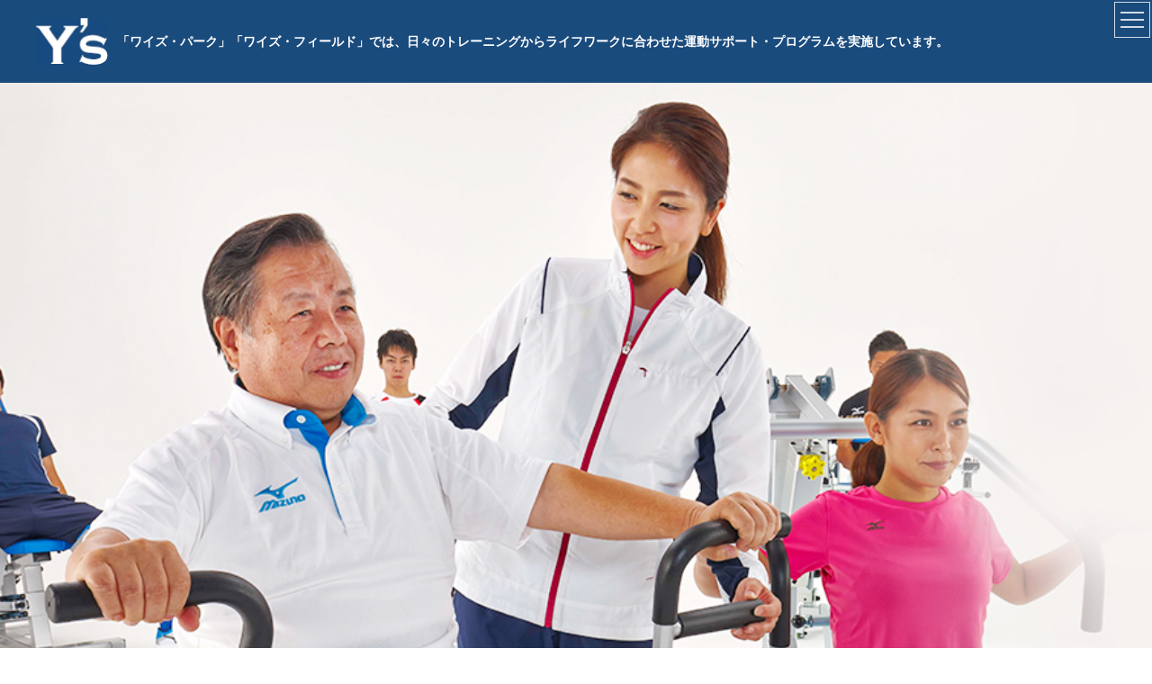

--- FILE ---
content_type: text/html; charset=utf-8
request_url: http://ys-park.net/park_making
body_size: 19388
content:
<!DOCTYPE html>
<html>
  <head>
    <meta charset="utf-8">
    <meta name="viewport" content="width=device-width,initial-scale=1">

          <title>関東を中心に運営するスポーツジムのワイズ・パーク｜ボディメイキングコース</title>
<meta name="description" content="関東を中心に運営するスポーツジムのワイズ・パークです。ボディメイキングコースはこちらです。短期間で劇的効果を実現！そのまま継続的される方も！また、ライフワークに合わせた運動サポート・プログラムを実施します。">
<meta name="keywords" content="スポーツジム,食事療法,ボディメイキング,デイサービス,ボディメイキングコース">
<link rel="shortcut icon" type="image/x-icon" href="">
<link rel="canonical" href="http://153.126.183.33/park_making">
<meta name="viewport" content="width=device-width">
<meta name="google-site-verification" content="ApIeDj6uwtN4nR2VdIbB4rkTeQoC1PAmcqVCjneaCxk">
<meta http-equiv= "Content-Type" content= "text/html; charset=utf-8"><meta charset= "utf-8">


    <link rel="stylesheet" media="all" href="/assets/singular/view-58218f874ee3fe77acf712e83cc70611.css" />
                <link rel="stylesheet" href="/css/1-26a2514a5c5654b71da29234f7b836f5.css" media="screen" charset="utf-8" >


    <script src="/assets/singular/view-584b010fdbb662e7154e86265a1e0197.js"></script>
                <script src="http://ajax.googleapis.com/ajax/libs/jquery/1.9.1/jquery.min.js" charset="utf-8"></script>
<script src='/js/2-716aa49de3cc2558c6d866206bedcafe.js' charset='utf-8'></script>
<script src='/js/3-394cb223bd819db432dc28d48e34bfc8.js' charset='utf-8'></script>
<!-- Global site tag (gtag.js) - Google Analytics -->
<script async src="https://www.googletagmanager.com/gtag/js?id=UA-120124088-20"></script>
<script>
    window.dataLayer = window.dataLayer || [];
    function gtag(){dataLayer.push(arguments);}
    gtag('js', new Date());
    
    gtag('config', 'UA-120124088-20');
</script>


    <meta name="csrf-param" content="authenticity_token" />
<meta name="csrf-token" content="Tf7smc+8l0w5KVxKgOMKWch7ew1CwPP+BVYifBiVvnNwDpgQE1ykW2bb5Cp2LAzX8DvRy+KYuNdEvAlATWUlAA==" />
  </head>


  <body>
    <div id="wrapper" class="fead-mv park">
        <div id="header">
            <div class="tit clearfix fead-mv">
                <h1>
                    <a href="/" target="_self"><span class="logo"><img src="/import/tenant_1/153.126.183.33/html/images/logo.gif" width="79" height="51" alt='Y"s' title='Y"s'></span></a><span class="txt"><strong>「ワイズ・パーク」「ワイズ・フィールド」では、日々のトレーニングからライフワークに合わせた運動サポート・プログラムを実施しています。</strong></span>
                </h1>
            </div>
            <div class="main-img clearfix fead-mv">
                <p class="pic"><span class="w"><img src="/import/tenant_1/153.126.183.33/html/images/park_tit.jpg" alt="ワイズ・パークについて" title="ワイズ・パークについて"></span></p>
            </div>
            <div class="tab fead-mv">
                <ul class="flex_c">
                    <li><a href="/park"><img src="/import/tenant_1/153.126.183.33/html/images/tab1.png" alt="ワイズ・パーク" width="529" height="134" title="ワイズ・パーク"></a></li>
                    <li><a href="/field"><img src="/import/tenant_1/153.126.183.33/html/images/tab2.png" alt="ワイズ・フィールド" width="529" height="134" title="ワイズ・フィールド"></a></li>
                </ul>
            </div>
            <div id="gnav">
                <p class="nb"><span class="n">menu</span></p>
                <ul class="flex">
                    <li><a href="/" target="_self"><span class="w">総合TOP</span></a></li>
                    <li><a href="/park" class=""><span class="w">パーソナルフィットネスTOP</span></a></li>
                    <li class="pull pull02">
                        <a href="/park#service"><span class="w">サービス一覧</span></a>
                        <ul>
                            <li><a href="/park_trainer" target="_self">メソッドを作り続ける2人のトップトレーナー</a></li>
                            <li><a href="/park_originalmethod" target="_self">オリジナルメソッド</a></li>
                            <li><a href="/park_program" target="_self">メソッドの仕組化をサポートする開発力</a></li>
                            <li><a href="/park_ys_circuit" target="_self">エンターテイメントが生んだ「ワイズ・サーキット」</a></li>
                            <li><a href="/park_bodycare" target="_self">専門性を生かした「ボディケア」</a></li>
                            <li><a href="/park_other" target="_self">アスリートも使用する「高濃度炭酸泉」と「AI栄養分析」</a></li>
                        </ul>
                    </li>
                    <!-- 
  <li><a href="/park_price" target="_self"><span class="w">料金・メニュー</span></a></li> -->
                    <li class="pull pull02">
                        <a href="/park#shop" class=""><span class="w">店舗一覧</span></a>
                        <ul>
                            <li><a href="/park_tenpo_detail?actual_object_id=211">ワイズ・パーク札幌南郷店</a></li>
                            <li><a href="/park_tenpo_detail?actual_object_id=13">ワイズ・パーク あざみ野店　Supported by Toshihisa Nishi</a></li>
                            <li><a href="/park_tenpo_detail?actual_object_id=16">ワイズ・パーク 芦花公園店</a></li>
                            <li><a href="https://ak-company.jp/yspark">ワイズ・パーク 青森センター店</a></li>
                        </ul>
                    </li>
                    <li><a href="/park_blog" class="" target="_self">ブログ</a></li>
                    <li><a href="/contact"><span class="w">お問い合わせ</span></a></li>
                </ul>
            </div>
        </div>
        <ul class="breadcrumb">
            <li itemscope="itemscope" itemtype="http://data-vocabulary.org/Breadcrumb"><a href="/" itemprop="url"><span itemprop="title">総合トップ</span></a></li>
            <li itemscope="itemscope" itemtype="http://data-vocabulary.org/Breadcrumb"><a href="/park" itemprop="url"><span itemprop="title">ワイズ・パークトップ</span></a></li>
            <li itemscope="itemscope" itemtype="http://data-vocabulary.org/Breadcrumb"><a href="/park_making" itemprop="url"><span itemprop="title">ボディメイキングコース</span></a></li>
        </ul>
        <div id="main" class="fead-mv team">
            <div class="making1 fead-mv team1">
                <h3 class="h3s">短期集中!<br>
                    ボディメイキングコース </h3>
                <div class="w12 clearfix">
                    <p class="pic"><img src="/import/tenant_1/153.126.183.33/html/images/park_making/park_making_01.png" alt="このような方におすすめ" title="このような方におすすめ"></p>
                    <dl>
                        <dt>このような方におすすめ </dt>
                        <dd>～準備中～</dd>
                    </dl>
                </div>
            </div>
            <div class="other2 fead-mv">
                <div class="wrap">
                    <div class="clearfix w12">
                        <p class="pic"><img src="/import/tenant_1/153.126.183.33/html/images/staff_left.png" alt="送迎サービスしています" title="送迎サービスしています"></p>
                        <div class="tbox">
                            <h4>是非！体験してほしい<br>
                                そこのあなたにトレーナーからのメッセージ </h4>
                            <p>～準備中～</p>
                        </div>
                    </div>
                </div>
            </div>
            <div>
                <span class="ac"><a name="shop"></a></span>
                <div class="park-shop fead-mv">
                    <div class="box fead-mv clearfix">
                        <p class="pic under-shop"><img src="/upload/tenant_1/caa845d329f945a356c4825033ce230c.jpg"></p>
                        <div class="tbox">
                            <p class="logo"><img src="/upload/tenant_1/0feaf78d6277c6d18c8468abb933e426.png"></p>
                            <div class="right">
                                <h3>ワイズ・パーク札幌南郷店</h3>
                                <dl>
                                    <dt>ご予約・見学など、お気軽にお問い合わせください。</dt>
                                    <dd class="tel">
                                        <img src="/import/tenant_1/153.126.183.33/html/images/tel_blue.png" alt="TEL" width="39" height="31" title="TEL">011-876-9388
                                    </dd>
                                    <dd>東西線南郷7丁目駅 1番出口から徒歩1分</dd>
                                </dl>
                                <p class="more"><a href="/park_tenpo_detail?actual_object_id=211">詳細ページに飛ぶ</a></p>
                            </div>
                        </div>
                    </div>
                    <div class="box fead-mv clearfix">
                        <p class="pic under-shop"><img src="/upload/tenant_1/46cfd8fd5407a59fb29da693abff4bce.jpg"></p>
                        <div class="tbox">
                            <p class="logo"><img src="/upload/tenant_1/collection_5/0feaf78d6277c6d18c8468abb933e426.png"></p>
                            <div class="right">
                                <h3>ワイズ・パーク 芦花公園店</h3>
                                <dl>
                                    <dt>ご予約・見学など、お気軽にお問い合わせください。</dt>
                                    <dd class="tel">
                                        <img src="/import/tenant_1/153.126.183.33/html/images/tel_blue.png" alt="TEL" width="39" height="31" title="TEL">03-6304-6491
                                    </dd>
                                    <dd>京王線 千歳烏山駅（南口2）から蘆花恒春園方面へ徒歩15分　／　京王線 芦花公園駅（南口）から蘆花恒春園方面へ徒歩15分　／　京王線 八幡山駅から蘆花恒春園方面へ徒歩15分</dd>
                                </dl>
                                <p class="more"><a href="/park_tenpo_detail?actual_object_id=16">詳細ページに飛ぶ</a></p>
                            </div>
                        </div>
                    </div>
                    <div class="box fead-mv clearfix">
                        <p class="pic under-shop"><img src="/upload/tenant_1/collection_5/7b758e6523152bb0ac107ebea1c83917.jpg"></p>
                        <div class="tbox">
                            <p class="logo"><img src="/upload/tenant_1/collection_5/0feaf78d6277c6d18c8468abb933e426.png"></p>
                            <div class="right">
                                <h3>ワイズ・パーク あざみ野店　Supported by Toshihisa Nishi</h3>
                                <dl>
                                    <dt>ご予約・見学など、お気軽にお問い合わせください。</dt>
                                    <dd class="tel">
                                        <img src="/import/tenant_1/153.126.183.33/html/images/tel_blue.png" alt="TEL" width="39" height="31" title="TEL">045-514-9359
                                    </dd>
                                    <dd>東急田園都市線・横浜市営地下鉄ブルーラインあざみ野駅からすすき野団地行きバス 2駅3分 あざみ野団地バス停　徒歩4分<br>
                                        東急田園都市線・横浜市営地下鉄ブルーラインあざみ野駅から嶮山スポーツガーデン行きバス 2駅3分　桜通りバス停　徒歩4分</dd>
                                </dl>
                                <p class="more"><a href="/park_tenpo_detail?actual_object_id=13">詳細ページに飛ぶ</a></p>
                            </div>
                        </div>
                    </div>
                    <div class="box fead-mv clearfix">
                        <p class="pic"><img src="/upload/tenant_1/collection_5/5e02955946d8f0f49aae9451902b0811.jpg"></p>
                        <div class="tbox">
                            <p class="logo"><img src="/upload/tenant_1/e9374b5e5434da62990865d65c39bc41.png"></p>
                            <div class="right">
                                <h3>ワイズ・パーク 青森センター店</h3>
                                <dl>
                                    <dt>ご予約・見学など、お気軽にお問い合わせください。</dt>
                                    <dd class="tel">
                                        <img src="/import/tenant_1/153.126.183.33/html/images/tel_blue.png" alt="TEL" width="39" height="31" title="TEL">017-752-0778
                                    </dd>
                                    <dd>ご予約・見学など、お気軽にお問い合わせください。</dd>
                                </dl>
                                <p class="more"><a href="https://ak-company.jp/yspark" target="blank">詳細ページに飛ぶ</a></p>
                            </div>
                        </div>
                    </div>
                </div>
            </div>
            <div>
                <script>
                    jQuery(function($){
                      $(".button2").on("click",function(){
                        $(".target2").fadeOut("slow");
                      });
                    });
                </script>
                <p class="tofield target2"><span class="button2"><img src="/upload/tenant_1/dad976ea97d2c10983aa0a1f90df6c36.png" alt="Y’s FIELD" width="20" height="20" title="Y’s FIELD"></span><a href="/field"><img src="/upload/tenant_1/b9abce7cdda4f25336bd183a00e05685.png" alt="Y’s FIELD" width="231" height="108" title="Y’s FIELD"></a></p>
            </div>
            <div>
                <div id="footer" class="fead-mv">
                    <div class="inner clearfix">
                        <div class="footinfo">
                            <h3>
                                <span class="pic"><a href="/park" target="_self"><img src="/upload/tenant_1/process/c45322a6e53f7483c18e083fc35d4c78.jpeg" alt="Y’s PARK" width="279" height="53" title="Y’s PARK" style="width: 216px; height: 83px;"></a></span><span class="pic"><a href="/field" target="_self"><img src="/upload/tenant_1/b9abce7cdda4f25336bd183a00e05685.png" alt="Y’s FIELD" width="279" height="53" title="Y’s PARK"></a></span><span class="n clear">株式会社ワイズ・スポーツ＆エンターテイメント</span>
                            </h3>
                            <p>〒158-0094<br>
                                東京都世田谷区玉川3-4-2 ベルフラット玉川301</p>
                            <ul>
                                <li class="tel">TEL. 03-6805-6152</li>
                            </ul>
                            <p class="img"><a href="http://www.ys-athlete-support.com/" target="_blank"><img src="/upload/tenant_1/d3d34236eb49e69eb9bdff401f86ea46.jpg" alt="ワイズスポーツエンターテイメント" width="279" height="53" title="ワイズスポーツエンターテイメント"></a></p>
                        </div>
                        <div class="footnav flex fead-mv">
                            <dl>
                                <dt><a href="/field">デイサービス</a></dt>
                                <dd><a href="/field#shop">店舗紹介</a></dd>
                                <!-- <dd><a href="/field_price">料金表</a></dd> -->
                                <dd><a href="/field_producer" target="_self">メソッドを作り続ける2人のプロデューサー</a></dd>
                                <dd><a href="/field_bodycare" target="_self">最適運動＆リハビリ</a></dd>
                                <dd><a href="/field_entertainment" target="_self">エンタメ活動</a></dd>
                                <dd><a href="/field_personal" target="_self">半日の流れ</a></dd>
                                <dd><a href="/field_voice" target="_self">実績とみな様の声</a></dd>
                                <dd><a href="/field_program" target="_self">フランチャイズも可能にした「仕組み化」</a></dd>
                                <dd><a href="/contact">お問い合わせ</a></dd>
                            </dl>
                            <dl>
                                <dt><a href="/park">パーソナルフィットネス</a></dt>
                                <dd><a href="/park#shop">店舗紹介</a></dd>
                                <!-- <dd><a href="/park_price" target="_self">料金表</a></dd> -->
                                <dd><a href="/park_personal" target="_self">ダイエット・ボディメイク</a></dd>
                                <dd><a href="/park_health" target="_self">健康・体力の維持・増進</a></dd>
                                <dd><a href="/park_day" target="_self">ケガや故障の改善・予防</a></dd>
                                <dd><a href="/park_performance" target="_self">パフォーマンスアップ</a></dd>
                                <dd><a href="/park_trainer" target="_self">メソッドを作り続ける2人のトップトレーナー</a></dd>
                                <dd><a href="/park_originalmethod" target="_self">オリジナルメソッド</a></dd>
                                <dd><a href="/park_program" target="_self">メソッドの仕組化をサポートする開発力</a></dd>
                                <dd><a href="/park_ys_circuit" target="_self">エンターテイメントが生んだ「ワイズ・サーキット」</a></dd>
                                <dd><a href="/park_bodycare" target="_self">専門性を生かした「ボディケア」</a></dd>
                                <dd><a href="/park_other" target="_self">アスリートも使用する「高濃度炭酸泉」と「AI栄養分析」</a></dd>
                                <dd><a href="/park_blog">パークブログ</a></dd>
                                <dd><a href="/contact">お問い合わせ</a></dd>
                            </dl>
                        </div>
                    </div>
                    <p class="copy">Copyright © 2018 Y’s FIELD &amp; Y's PARK All Rights Reserved.</p>
                </div>
                <p class="totop"><a href="#wrapper"><img src="/import/tenant_1/153.126.183.33/html/images/to_up.png" alt="ページトップ" width="231" height="169" title="ページトップ"></a></p>
            </div>
        </div>
    </div>
</body>

</html>


--- FILE ---
content_type: text/css
request_url: http://ys-park.net/css/1-26a2514a5c5654b71da29234f7b836f5.css
body_size: 133425
content:
@charset "utf-8";
/* CSS Document */

/* resetcss */

body,
div,
dl,
dt,
dd,
ul,
ol,
li,
h1,
h2,
h3,
h4,
h5,
h6,
form,
input,
button,
p {
    margin: 0px;
    padding: 0px;
    font-size: 14px;
     /*font-family: "游ゴシック",YuGothic,ヒラギノ明朝 ProN W3", "Hiragino Mincho ProN", "游明朝", YuMincho, "HG明朝", serif;*/
   font-family:"游ゴシック",YuGothic,Hiragino Sans,"ヒラギノ角ゴ ProN W3","Hiragino Kaku Gothic Pro",Hiragino Kaku Gothic ProN,"メイリオ",Meiryo,'ＭＳ Ｐゴシック',sans-serif;
    line-height: 160%;
    color: #000000;
}

/*フォント系*/

h2 {
    font-size: 45px;
}

h3 {
    font-size: 38px;
}

.fs-18 {
    font-size: 18px;
}

.fs-20 {
    font-size: 20px;
}

.fs-22 {
    font-size: 22px;
}

.fs-24 {
    font-size: 24px;
}

.fs-26 {
    font-size: 26px;
}

.fs-28 {
    font-size: 28px;
}

.fs-30 {
    font-size: 30px;
}

.fs-32 {
    font-size: 32px;
}

.fs-34 {
    font-size: 34px;
}

.fs-36 {
    font-size: 36px;
}

.bold {
    font-weight: bold;
}

.red {
    color: red;
}

.blue {
    color: blue;
}

.white {
    color: #fff;
}

/*クリアフィックス*/

.clearfix:after {
    content: "";
    display: block;
    clear: both;
}

.clearfix:before {
    display: block;
    content: "";
    clear: both;
}

.clearfix {
    display: inline-block;
}

* html .clearfix {
    height: 1%;
}

.clearfix {
    display: block;
}

.clear {
    clear: both;
}

iframe {
    max-width: 100%;
}

img {
    vertical-align: top;
    border: none;
    max-width: 100%;
    height: auto !important;
}

.bkimg {
    position: absolute;
    top: 0;
    left: 50%;
    -webkit-transform: translateX(-50%);
    -ms-transform: translateX(-50%);
    transform: translateX(-50%);
}

.bkimg img {
	width: 100%;
}

/*.ofimg*/
.ofimg {
    width: 100%;
    overflow: hidden;
}

.of {
    position: relative;
}

.of:before {
    content: "";
    display: block;
}

.ofimg img {
    width: 100%;
    height: 100% !important;
    -o-object-fit: cover;
    object-fit: cover;
    -o-object-position: center center;
    object-position: center center;
    font-family: 'object-fit: cover; object-position: center center;';
}

.of img {
    position: absolute;
    top: 0;
    left: 0;
    bottom: 0;
    right: 0;
}

.of15:before {
    padding-top: 15%;
}

.of20:before {
    padding-top: 20%;
}

.of25:before {
    padding-top: 25%;
}

.of30:before {
    padding-top: 30%;
}

.of35:before {
    padding-top: 35%;
}

.of40:before {
    padding-top: 40%;
}

.of45:before {
    padding-top: 45%;
}

.of50:before {
    padding-top: 50%;
}

.of55:before {
    padding-top: 55%;
}

.of60:before {
    padding-top: 60%;
}

.of65:before {
    padding-top: 65%;
}

.of70:before {
    padding-top: 70%;
}

.of75:before {
    padding-top: 75%;
}

.of80:before {
    padding-top: 80%;
}

.of85:before {
    padding-top: 85%;
}

.of90:before {
    padding-top: 90%;
}

.of95:before {
    padding-top: 95%;
}

.of100:before {
    padding-top: 100%;
}

.of105:before {
    padding-top: 105%;
}

.of110:before {
    padding-top: 110%;
}

.of115:before {
    padding-top: 115%;
}

.of120:before {
    padding-top: 120%;
}
/**/

a {
    text-decoration: none;
    color: #000000;
}

a:hover {
    opacity: 0.6;
    color: inherit;
    text-decoration: none;
}

a[href*="tel"] {
    pointer-events: none;
}

a[data-href="#"] {
    border: solid red 5px !important;
    display: block !important;
    position: relative !important;
    opacity: 1;
}

a[data-href*="."] {
    border: solid red 5px;
    display: block;
    position: relative !important;
    opacity: 1;
}

a[data-href="#"]:hover:before {
    content: "リンクが設定されていない可能性があります。";
    position: absolute !important;
    width: 100%;
    bottom: 100%;
    color: red;
    font-weight: bold;
    background: #555;
    padding: 5px;
    font-size: 12px;
    -webkit-box-sizing: border-box;
    box-sizing: border-box;
}

a[data-href*="."]:hover:before {
    content: "外部リンクの可能性があります。リンクが飛ばない可能性がありますので注意してください。";
    position: absolute !important;
    width: 100%;
    bottom: 100%;
    color: red;
    font-weight: bold;
    background: #555;
    padding: 5px;
    font-size: 12px;
    -webkit-box-sizing: border-box;
    box-sizing: border-box;
}

[data-element-id][data-uk-slideshow]:hover:before {
    content: "※こちらは見たまま編集ができません。①画像をダブルクリック、②変更（歯車マーク）、③スライドショーから編集してください。";
    display: block;
    line-height: 1.8;
    font-weight: bold;
    color: red;
    clear: both;
    background: #4c4c4c;
    padding: 5px;
    text-align: left;
    position: relative;
    letter-spacing: 1px;
    z-index: 1000;
    font-size: 12px;
}

[data-collection-list-content]:hover:before {
    content: "※こちらは見たまま編集ができません。①ページのどこかをダブルクリック、②左下（もしくは左上）のCMSロゴをクリック、③画面右上のメニュー（三本線マーク）から「カスタムコンテンツ管理」をクリック、④編集したいカスタムコンテンツの一覧（三本線マーク）から記事投稿・記事編集ができます。";
    display: block;
    line-height: 1.8;
    font-weight: bold;
    color: red;
    clear: both;
    background: #4c4c4c;
    padding: 5px;
    text-align: left;
    position: relative;
    letter-spacing: 1px;
    z-index: 1000;
    font-size: 12px;
}


ul,
li {
    list-style: none;
    text-align: left;
    padding: 0;
    margin: 0;
}

dl,
dt,
dd {
    text-align: left;
    padding: 0;
    margin: 0;
}

/*トランスフォーム親*/

.tfm_p {
    position: relative;
}

/*左右中央寄せ*/

.tfm_x {
    position: absolute;
    top: 0;
    left: 50%;
    transform: translateX(-50%);
    -webkit-transform: translateX(-50%);
    -ms-transform: translateX(-50%);
}

/*上下中央寄せ*/

.tfm_y {
    position: absolute;
    top: 50%;
    left: 0%;
    transform: translateY(-50%);
    -webkit-transform: translateY(-50%);
    -ms-transform: translateY(-50%);
}

/*上下左右中央寄せ*/

.tfm_xy {
    position: absolute;
    top: 50%;
    left: 50%;
    transform: translate(-50%, -50%);
    -webkit-transform: translate(-50%, -50%);
    -ms-transform: translate(-50%, -50%);
}

/*トリミング*/

.trimming {
    width: 100%;
    position: relative;
    display: block;
    overflow: hidden;
    -webkit-box-sizing: border-box;
    box-sizing: border-box;
}

.trimming:after {
    display: block;
    content: "";
    padding-top: 100%;
    /*100%で正方形にカット。100%以下で横長、100%以上で縦長*/
}
.trimming.p45:after {
    padding-top: 45%;
}
.trimming.p150:after {
    padding-top: 150%;
}
/*トリミング*/

.trimmingInner {
    width: 100%;
    position: absolute;
    display: block;
    overflow: hidden;
    -webkit-box-sizing: border-box;
    box-sizing: border-box;
}
/*フレックス*/

.flex {
    display: -webkit-box;
    display: -ms-flexbox;
    display: -webkit-flex;
    display: flex;
    -webkit-flex-wrap: wrap;
    -ms-flex-wrap: wrap;
    flex-wrap: wrap;
}

/*フレックスセンター*/

.flex_c {
    display: -webkit-box;
    display: -ms-flexbox;
    display: -webkit-flex;
    display: flex;
    -webkit-flex-wrap: wrap;
    -ms-flex-wrap: wrap;
    flex-wrap: wrap;
    -webkit-box-pack: center;
    -ms-flex-pack: justify;
    -webkit-justify-content: center;
    justify-content: center;
}

.flex > div[data-collection-list-content],
.flex_c > div[data-collection-list-content] {
    width: 100%;
}

.flex > div[data-recommend-collection-list-content],
.flex_c > div[data-recommend-collection-list-content] {
    width: 100%;
}

.flex .sec2 {
    width: 46%;
    margin: 0% 2% 4% 2%;
}

.flex_c .sec2 {
    width: 46%;
    margin: 0% 2% 4% 2%;
}

.flex .sec3 {
    width: 29%;
    margin: 0% 2% 4% 2%;
}

.flex_c .sec3 {
    width: 29%;
    margin: 0% 2% 4% 2%;
}

.flex .sec4 {
    width: 21%;
    margin: 0% 2% 4% 2%;
}

.flex_c .sec4 {
    width: 21%;
    margin: 0% 2% 4% 2%;
}
.flex .sec5 {
    width: 16%;
    margin: 0% 2% 4% 2%;
}

.flex_c .sec5 {
    width: 16%;
    margin: 0% 2% 4% 2%;
}



@media only screen and (max-width: 1024px) {
	img {
		max-width: 100% !important;
		height: auto !important;
	}
    h2 {
        font-size: 35px;
    }
    h3 {
        font-size: 28px;
    }
    a[href*="tel"] {
        pointer-events: initial !important;
    }
    .flex .sec3 {
        width: 29%;
        margin: 0% 2% 4% 2%;
    }
    .flex_c .sec3 {
        width: 29%;
        margin: 0% 2% 4% 2%;
    }
    .flex .sec4 {
        width: 29%;
        margin: 0% 2% 4% 2%;
    }
    .flex_c .sec4 {
        width: 29%;
        margin: 0% 2% 4% 2%;
    }
    .flex .sec5 {
        width: 46%;
        margin: 0% 2% 4% 2%;
    }
    .flex_c .sec5 {
        width: 46%;
        margin: 0% 2% 4% 2%;
    }

}
/*スマホ*/
@media only screen and (min-width: 599px){
 .br_sp{
  display:none;
 }
}
@media only screen and (max-width: 599px) {
    .flex .sec3 {
        width: 46%;
        margin: 0% 2% 4% 2%;
    }
    .flex_c .sec3 {
        width: 46%;
        margin: 0% 2% 4% 2%;
    }
    .flex .sec4 {
        width: 46%;
        margin: 0% 2% 4% 2%;
    }
    .flex_c .sec4 {
        width: 46%;
        margin: 0% 2% 4% 2%;
    }
}

.fead-mv {
    opacity: 0;
    transition: 1.5s;
}
.mv {
    opacity: 1;
}
.breadcrumb {
    max-width: 1200px;
    margin: 0 auto;
    overflow: hidden;
    line-height: 22px;
    padding: 5px 0 5px 0;
    margin-bottom: 60px;
    margin-top: 30px;
}

.price .breadcrumb {
    margin-top: 70px;
}
.price.park #gnav {
    margin-top: 140px;
}
.price.park .tab {
    margin-top: -95px;
    width: auto;
    position: relative;
}

.price.park .sub-h2wap {
    margin-top: 0;
}
@media only screen and (max-width: 1366px){
.price.park #gnav {
    margin-top: 0px;
}
.price .breadcrumb {
    margin-top: 150px;
}
}
@media only screen and (max-width: 1024px){
.price.park .tab {
    margin-top: -155px;
}
}
@media only screen and (max-width: 599px){
.price.park .tab {
    margin-top: 0;
}
.price .breadcrumb {
    margin-top: 50px;
}
}
.breadcrumb li {
    display: inline-block;
    margin-left: 2px;
}
.breadcrumb li a {
    font-size: 14px;
    text-decoration: none;
    padding: 0 4px;
    color: #000;
}
.field .breadcrumb li {
  color: #fff;
}
.field .breadcrumb li a {
  color: #fff;
}
.breadcrumb li:after{
  content: '>';
  padding: 0 3px;
  color:  #333333;
}
.field .breadcrumb li:after{
  content: '>';
  padding: 0 3px;
  color: #fff;
}
.breadcrumb li:last-child:after{
  content: '';
}
@media only screen and (max-width: 1220px){
  .breadcrumb li {
    font-size: 14px;
}
.breadcrumb li a {
    font-size: 14px;
}
}
@media only screen and (max-width: 1220px){
  .breadcrumb {
    max-width:95%;
}
  .breadcrumb li {
    font-size: 12px;
}
.breadcrumb li a {
    font-size: 12px;
}
}
#wrapper{
	max-width:100%;
	overflow:hidden;
}
#header .tit{
	background:#1a4b7d;	
}
#header h1{
	max-width:1200px;
	margin:0 auto;
	width:95%;
	color:#fff;
	padding:20px 0 20px 0;
}

#header h1 img{
	vertical-align:middle;
	width:6.66%;
	margin-right:0.8%;
}
#header h1 strong{
	vertical-align:middle;
	display:inline-block !important;
	max-width:80%;
}
@media only screen and (max-width: 599px){
#header h1 .logo {
    float: left;
    width: 19.2%;
    max-width: 60px !important;
}

#header h1 .txt strong {
    width: 80%;
    padding-right: 32px;
    float: right;
    box-sizing: border-box;
    padding-top: 0;
    padding-bottom: 8px;
}
}
.main-img{
	margin-bottom:0px;
}
.main-img .pic{
    position: relative;
	float:none;
	width:100%;
}
.main-img .pic .w {
    display: block;
    width: 100%;
    max-height: 700px;
}
.main-img .pic .w img {
    width: 100% !important;
    height: auto !important;
}
.main-img .pic {
  overflow: hidden;
}
.main-img .pic .uk-slideshow {
    position: absolute !important;
    top: 0;
}
.main-img .pic .uk-slidenav-position {
 /*   z-index: -1;*/
}
.main-img .uk-slidenav-position:after {
    display: block;
    content: "";
    padding-top: 66%;
}
.total .main-img .uk-slidenav-position:after {
    display: block;
    content: "";
    padding-top: 50%;
}
.main-img .inner{
	width:40%;
	float:right;
	box-sizing:border-box;
	padding-right:2.5%;
}
.main-img .inner .right{
	max-width:600px;
	float:left;
	padding-top:100px;
}
.main-img .inner .right h2{
	font-size:46px;
	text-align:center;
	padding:0 0 25px 0;
}
.main-img .inner .right p{
	text-align:center;
	font-size:17px;
	padding:0 0 20px 0;
}
.main-img .inner .right h2 .e{
	display:block;
	font-size:23px;
	font-family:Arial, Helvetica, sans-serif;
	line-height:1;
}
.main-img .inner .right ul{
	max-width:476px;
	margin:0 auto;
	padding-bottom:114px;
}
.main-img .inner .right li{
	width:48.3%;
	padding:0 0 20px 0;
}
.main-img .inner .right li a{
	text-align:center;
	display:block;
	background:#67ba2e;
	padding:18px 2.5%;
	font-size:17px;
	color:#fff;
	border-radius:10px;
	position:relative;
}
.main-img .inner .right li a:before{
	content:url(/import/tenant_1/153.126.183.33/html/images/bt_green_arrow.gif);
	position:absolute;
	top:50%;
	right:10px;
	 transform: translateY(-50%);
    -webkit-transform: translateY(-50%);
    -ms-transform: translateY(-50%);
}
.main-img .inner .right li+li{
	padding-left:3.4%;
}

.park .main-img{
	background:#f6f2f0;
	margin-bottom:0;
}
.tab{
	width:auto;
	position:relative;
}
.tab:before{
	content:"";
	width:100%;
	height:1px;
	position:absolute;
	bottom:-1px;
	left:0;
	box-shadow:0px -2px 5px 0px rgba(0,0,0,0.4);
	z-index:1;
}
.tab ul{
	width:95%;
	margin:0 auto;
	max-width:1200px;
	position:relative;
}

.tab li{
	position:absolute;
	bottom:-3px;
	left:0;
	width:51%;
	text-align:right;
	z-index:1
}
.tab li+li{
	right:0;
	left:auto;
	text-align:left;
	z-index:1
}
.park .tab li{
	z-index:2;
}
.park .tab li+li{
	z-index:1;
}
.park  .main-img .inner .right h2{
	color:#1898d5;
}
.park .main-img .inner .right li a{
	box-shadow:0px 6px 0px 0px #488220;
}
.park .tab:before{
	background:#fff;
}
#gnav{
	width:100%;
	padding:28px 0;
}
[data-element-id] #gnav {
    position: relative !important;
    overflow: hidden !important;
    display: block !important;
    height: 490px !important;
}

.contact #gnav, .price #gnav {
    margin-top: 30px;
}
.contact #gnav.fixed, .price #gnav.fixed {
    margin-top: 0px;
}

@media only screen and (max-width: 1024px) {
.contact #gnav, .price #gnav {
    margin-top: 0px;
}
}
#gnav p{
	display:none;
}
#gnav ul{
	max-width:1200px;
	margin:0 auto;
	width:95%;
}
#gnav ul ul {
    position: absolute;
    background: rgba(255,255,255,0.9);
    width: 150%;
    display: none;
    z-index: 1;
}
[data-element-id] #gnav ul ul{
	display:block;
}
#gnav ul li:hover ul{
	display:block;
}
#gnav li li:first-child{
	border:none;
}
#gnav li strong{
	display:block;
	padding:5px 0;
}
#gnav ul ul li{
	width:100%;
	text-align:left;
	padding:5px;
	margin-top:10px;
}
.field #gnav ul ul{
	background:rgba(255,255,255,0.8);
}
.field #gnav li li,#gnav li li{
	width:100%;
	border:none;
}
 #gnav li li a{
	color:#000;
	padding-left:1em;
	background:url(/import/tenant_1/153.126.183.33/html/images/bt_black_arrow.png) 0px 15px no-repeat;
}
.field #gnav li li a:hover{
	color:#000;
}
.field #gnav li strong{
	color:#fff;
}
#gnav li{
	position:relative;
	width:14.28%;
	font-size:15px;
	text-align:center;
	box-sizing:border-box;
	margin:20px 0;
}
#gnav li{
	border-right:1px solid #ccc;
	font-weight: bold;
}
#gnav li:first-child{
	border-left:1px solid #ccc;
}
#gnav li a{
	display:block;
	padding:5px 0;
}
#gnav li .w{
	display:inline-block !important;
	position:relative;
}
#gnav li.st .w:before,#gnav li a:hover .w:before{
	content:"";
	width:100%;
	height:2px;
	background:#0088bb;
	left:0;
	top:-20px;
	position:absolute;
}
#gnav.fixed{
	position:fixed;
	top:0;
	right:0;
	z-index:100;
	background:#fff;
	padding-top:0;
	padding-bottom:0;
}
#gnav.fixed li{
	margin-bottom:10px;
}
.btm{
	margin-bottom:130px;
}
#gnav li.pull a.dis {
    pointer-events: none;
}
@media screen and (orientation: landscape) and (max-width: 1366px) {
	.btm{
		margin-bottom:0;
	}
	#gnav,.field #gnav {
    position: fixed;
    top: 0;
    right: 0;
    width: 240px;
    height: 100%;
	background:none;
    -webkit-transform: translateX(240px);
transform: translateX(240px);
    -webkit-transition: ease .5s;
    transition: ease .5s;
    padding:0;
	z-index:101;
	border:none;
	padding-bottom:0;
	
    }
#gnav ul ul, .field #gnav ul ul {
    position: relative;
    display: block !important;
    width: 100%;
}
/*#gnav ul ul li,#gnav.fixed ul ul li {
    padding: 0;
    margin-top: 0;
    width: 100%;
    text-align: center;
    border-top:1px dotted #cacad9 !important;
    border-bottom: none;
}*/
.field #gnav li{
  width:100% !important;
}
#gnav li.pull{
  text-align: left !important;
  padding-left: 6%;
}

.field #gnav li.pull{
  text-align: left !important;
  padding-left: 2%;
}
#gnav li.pull a,.field #gnav li.pull a{
  color: #3296D2;
  padding-bottom: 0;
}
#gnav li.pull li,.field #gnav li.pull li{
  text-align: center;
  margin:0;
}
#gnav li.pull li a{
  color:#000;
  padding: 0;
  background: url(/import/tenant_1/153.126.183.33/html/images/bt_black_arrow.png)48px 8px no-repeat;
}
.field #gnav li.pull li a{
  color:#000;
  padding: 0;
  background: url(/import/tenant_1/153.126.183.33/html/images/bt_black_arrow.png)0 8px no-repeat;
  
}
#gnav li.pull02 li a{
  background: url(/import/tenant_1/153.126.183.33/html/images/bt_black_arrow.png)2% 8px no-repeat !important;
  
}
#gnav li li a {
    font-size: 13px;
   	background:url(/import/tenant_1/153.126.183.33/html/images/bt_black_arrow.png)58px 18px no-repeat;
}
	#gnav.fixed{
		 top: 0;
        right: 0;
		left:auto;
		width:240px;
		border:none;
		z-index:101;
		padding-top:0;
		padding-bottom:0;
	}
	#gnav ul li{
		float:none;
		width:100%;
		height:auto;
		border:none;
		border-bottom:1px dotted #cacad9;
		text-align:center;
		display:block !important;
		margin:0 !important;
	}
	#gnav li.st .w::before, #gnav li a:hover .w::before{
		display:none;
	}
	#gnav li:first-child{
		border-left:none;
	}
	#gnav p.nb{
		display:block;
		position:absolute;
		width:38px;
		height:38px;
		top:0;
		left:-44px;
		border:1px solid #fff;
		background:#1a4b7d;
		cursor:pointer;
		opacity:0.8;
		margin:2px;
		box-shadow:0px 0px 0px 2px #1a4b7d;
-moz-box-shadow:0px 0px 0px 2px #1a4b7d;
-webkit-box-shadow:0px 0px 0px 2px #1a4b7d;
	}


	#gnav ul li a{
		height:auto;
		display:block !important;
		padding:10px 0 10px 0;
	}
	.field #gnav ul li a{
		color:#000;
	}
	
	
	
	#gnav.action{
		-webkit-transform:translateX(0px);
        transform:translateX(0px);
	}
	#gnav p span.n{
    display: block;
    background: #fff;
    height: 2px;
    width: 26px;
    text-indent: -9999px;
    padding: 0;
    top: 50%;
    left: 6px;
    margin-top: -1px;
    position: absolute;
    }
	#gnav p span.n:before{
    display: block;
    content: "";
    background: #fff;
    height: 2px;
    width: 26px;
    position: absolute;
    top: -8px;
    left: 0;
    }
	#gnav p span.n:after{
    display: block;
    content: "";
    background: #fff;
    height: 2px;
    width: 26px;
    position: absolute;
    top: 8px;
    left: 0;
    }
	#gnav.action p span.n{
	 -webkit-transform: rotate(-45deg);
		 transform: rotate(-45deg);
		  -webkit-transition:ease .10s;
         transition:ease .10s;
	}
	#gnav.action p span.n:after,#gnav.action p span.n:before{
		 -webkit-transform: rotate(90deg);
		 transform: rotate(90deg);
		 top:0;
		 left:0;
	}
	#gnav ul{
		width:auto;
		height: 100%;
		overflow-y: auto;
		background: #FFF;
		padding:0;
		display:block !important;
	}
	
	.overlay:after,.overlay #header .inner:before{
		content:"";
		width:100%;
		height:100%;
		background:#000;
		position:fixed;
		top:0;
		left:0;
		opacity:0.3;
		z-index:99;
	}
	#gnav li a:hover::before, #gnav li.st a::before{
		bottom:auto;
		left:auto;
		right:10px;
		top:50%;
		margin-top:-3px;
	
	}
	#gnav li strong{
		font-size:20px;
	}
	#gnav li.pull li{
	  border:none;
	}
}
@media only screen and (max-width: 1024px) {
	.btm{
		margin-bottom:0;
	}
	#gnav,.field #gnav {
    position: fixed;
    top: 0;
    right: 0;
    width: 240px;
    height: 100%;
	background:none;
    -webkit-transform: translateX(240px);
transform: translateX(240px);
    -webkit-transition: ease .5s;
    transition: ease .5s;
    padding:0;
	z-index:101;
	border:none;
	padding-bottom:0;
	
    }
#gnav ul ul, .field #gnav ul ul {
    position: relative;
    display: block !important;
    width: 100%;
}
/*#gnav ul ul li,#gnav.fixed ul ul li {
    padding: 0;
    margin-top: 0;
    width: 100%;
    text-align: center;
    border-top:1px dotted #cacad9 !important;
    border-bottom: none;
}*/
.field #gnav li{
  width:100% !important;
}
#gnav li.pull{
  text-align: left !important;
  padding-left: 6%;
}

.field #gnav li.pull{
  text-align: left !important;
  padding-left: 2%;
}
#gnav li.pull a,.field #gnav li.pull a{
  color: #3296D2;
  padding-bottom: 0;
}
#gnav li.pull li,.field #gnav li.pull li{
  text-align: center;
  margin:0;
}
#gnav li.pull li a{
  color:#000;
  padding: 0;
  background: url(/import/tenant_1/153.126.183.33/html/images/bt_black_arrow.png)48px 8px no-repeat;
}
.field #gnav li.pull li a{
  color:#000;
  padding: 0;
  background: url(/import/tenant_1/153.126.183.33/html/images/bt_black_arrow.png)0 8px no-repeat;
  
}
#gnav li.pull02 li a{
  background: url(/import/tenant_1/153.126.183.33/html/images/bt_black_arrow.png)2% 8px no-repeat !important;
  
}
#gnav li li a {
    font-size: 13px;
   	background:url(/import/tenant_1/153.126.183.33/html/images/bt_black_arrow.png)58px 18px no-repeat;
}
	#gnav.fixed{
		 top: 0;
        right: 0;
		left:auto;
		width:240px;
		border:none;
		z-index:101;
		padding-top:0;
		padding-bottom:0;
	}
	#gnav ul li{
		float:none;
		width:100%;
		height:auto;
		border:none;
		border-bottom:1px dotted #cacad9;
		text-align:center;
		display:block !important;
		margin:0 !important;
	}
	#gnav li.st .w::before, #gnav li a:hover .w::before{
		display:none;
	}
	#gnav li:first-child{
		border-left:none;
	}
	#gnav p.nb{
		display:block;
		position:absolute;
		width:38px;
		height:38px;
		top:0;
		left:-44px;
		border:1px solid #fff;
		background:#1a4b7d;
		cursor:pointer;
		opacity:0.8;
		margin:2px;
		box-shadow:0px 0px 0px 2px #1a4b7d;
-moz-box-shadow:0px 0px 0px 2px #1a4b7d;
-webkit-box-shadow:0px 0px 0px 2px #1a4b7d;
	}


	#gnav ul li a{
		height:auto;
		display:block !important;
		padding:10px 0 10px 0;
	}
	.field #gnav ul li a{
		color:#000;
	}
	
	
	
	#gnav.action{
		-webkit-transform:translateX(0px);
        transform:translateX(0px);
	}
	#gnav p span.n{
    display: block;
    background: #fff;
    height: 2px;
    width: 26px;
    text-indent: -9999px;
    padding: 0;
    top: 50%;
    left: 6px;
    margin-top: -1px;
    position: absolute;
    }
	#gnav p span.n:before{
    display: block;
    content: "";
    background: #fff;
    height: 2px;
    width: 26px;
    position: absolute;
    top: -8px;
    left: 0;
    }
	#gnav p span.n:after{
    display: block;
    content: "";
    background: #fff;
    height: 2px;
    width: 26px;
    position: absolute;
    top: 8px;
    left: 0;
    }
	#gnav.action p span.n{
	 -webkit-transform: rotate(-45deg);
		 transform: rotate(-45deg);
		  -webkit-transition:ease .10s;
         transition:ease .10s;
	}
	#gnav.action p span.n:after,#gnav.action p span.n:before{
		 -webkit-transform: rotate(90deg);
		 transform: rotate(90deg);
		 top:0;
		 left:0;
	}
	#gnav ul{
		width:auto;
		height: 100%;
		overflow-y: auto;
		background: #FFF;
		padding:0;
		display:block !important;
	}
	
	.overlay:after,.overlay #header .inner:before{
		content:"";
		width:100%;
		height:100%;
		background:#000;
		position:fixed;
		top:0;
		left:0;
		opacity:0.3;
		z-index:99;
	}
	#gnav li a:hover::before, #gnav li.st a::before{
		bottom:auto;
		left:auto;
		right:10px;
		top:50%;
		margin-top:-3px;
	
	}
	#gnav li strong{
		font-size:20px;
	}
	#gnav li.pull li{
	  border:none;
	}
}
.park #footer{
	background:#f2f2f2;
}

#footer .inner{
	padding:70px 0 65px 0;
	max-width:1200px;
	margin:0 auto;
	width:95%;
}
#footer h3{
	font-size:18px;
	padding:0 0 15px 0;
}
#footer h3 .pic {
    width: 100%;
    max-width: 259px;
    display: block;
    padding-bottom: 10px;
}
#footer h3 .pic img {
    width: 100% !important;
    height: auto !important;
}

#footer h3 .n{
	display:block;
	font-size:18px;
	padding:18px 0 0 0;
}
#footer .img {
    width: 100%;
    max-width: 400px;
    display: block;
    padding-bottom: 10px;
}
#footer .img img {
    width: 100% !important;
    height: auto !important;
}
#footer .footinfo li.tel+li a{
	text-decoration:underline;
}
#footer .footinfo{
	float:left;
	width:50%;
}
#footer .footinfo ul{
	padding-bottom:20px;
}
#footer .footnav{
	width:50%;
	float:right;
}
#footer .footnav ul{
	width:33.33%;
}
#footer .footnav li{
	font-weight:bold;
	padding:0 0 10px 0 ;
}
#footer .footnav dl{
	width:33.33%;
	margin-right: 30px;
}
#footer .footnav dt{
	font-weight:bold;
	padding-bottom:10px;
}

#footer .footnav dd{
	padding-bottom:10px;
}
#footer .copy{
	font-size:13px;
	text-align:center;
	color:#fff;
	padding:15px 2.5%;
	font-family:Arial, Helvetica, sans-serif;
}
.park #footer .copy{
	background:#1a4b7d;
}
.button1, .button2 {
    width: 26px;
    height: 26px;
    float: right;
    display: block;
    padding-bottom: 2px;
    padding-right: 2px;
}
.button1 img, .button2 img {
    width: 100% !important;
    height: auto !important;
}
[data-element-id] .target1, [data-element-id] .target2 {
    display: block !important;
    opacity: 1 !important;
}
.totop{
	bottom:0;
	right:0;
	position:fixed;
	z-index:99;
}
.topark {
    width: 230px;
    bottom: 305px;
    right: 0;
    position: fixed;
    z-index: 99;
}
.field .topark {
  width: 230px;
    bottom: 180px;
    right: 0;
    position: fixed;
    z-index: 99;
}
.yoyaku {
    width: 230px;
    /*bottom: 305px;*/
    bottom: 430px;
    right: 0;
    position: fixed;
    z-index: 99;
}
.field .yoyaku {
  width: 230px;
    bottom: 300px;
    right: 0;
    position: fixed;
    z-index: 99;
}
.tofield{
  width: 230px;
	bottom:180px;
	right:0;
	position:fixed;
	z-index:99;
}
@media only screen and (max-width: 1024px) {
	#footer h3 .n{
		font-size:14px;
	}
	.totop{
		width:100px;
	}
.topark {
    bottom: 170px;
    right: 0;
    width: 140px;
}
	.field .topark{
    bottom: 90px;
    width: 140px;
    right: 0;
	}
.tofield {
    bottom: 90px;
    width: 140px;
    right: 0;
}
	.button1, .button2 {
    width: 16px;
    height: 16px;
}
	.park .main-img .inner .right h2{
		font-size:24px;
	}
	.main-img .inner .right h2 .e{
		font-size:14px;
	}
	.main-img .inner .right p{
		font-size:14px;
	}
	.main-img .inner .right li a{
		font-size:14px;
	}
	.yoyaku {
  bottom: 250px;
  right: 0;
  width: 140px;
}
	.field .yoyaku {
    width: 140px;
    bottom: 160px;
    right: 0;
}
}

@media only screen and (max-width: 599px) {
	#footer .footnav ul{
		width:50%;
	}
	#footer .footnav dl{
		width:50%;
	}
	#header h1 img{
		width:auto;
	}
	#header h1 strong{
		display:block !important;
		padding-top:10px;
		max-width:none;
		padding-right:0px;
		font-size:10px;
	}
	.main-img .inner{
		width:100%;
		padding-left:2.5%;
	}
	.main-img .pic{
		width:100%;
	}
	.main-img .inner .right{
		float:none;
		margin-left:auto;
		margin-right:auto;
	}
	#footer h3 .pic{
	  width: 48%;
	  float: left;
	}
	#footer h3 .pic:first-child{
	  margin-right: 4%;
	}
		#footer .footinfo{
		float:none;
		width:auto;
	}
	#footer .footnav{
		float:none;
		width:auto;
	}
}

.w12{
	max-width:1200px;
	margin:0 auto;
	width:95%;
}
.w08{
	max-width:800px;
	margin:0 auto;
	width:95%;
}
/*home*/
.phome-news.w12{
	border-top:1px solid #ccc;
	padding:40px 0 100px 0;
}
.phome-news h3 img{
	vertical-align:middle;
	margin-top:-5px;
	margin-right:20px;
}
.phome-news h3{
	font-size:17px;
	color:#1898d5;
	float:left;
	padding:0 0 15px 0;
}
.phome-news h3 strong{
	color:#000;
	font-size:45px;
	font-family:Arial, Helvetica, sans-serif;
	font-weight:600;
	letter-spacing:-1px;
	vertical-align:middle;
	display:inline-block !important;
	margin-right:0.25em;
}
.phome-news .tit p{
	float:right;
	font-weight:bold;
	font-size:17px;
	padding:0 0 15px 0;
}
.phome-news .tit p img{
	vertical-align:middle;
	margin-left:1em;
}
.phome-news .tit{
	padding-bottom:25px;
}
[data-element-id] .phome-news .box {
    float: left;
}
.phome-news .box{
	width:30%;
	padding:0 5% 0 0;
}
.phome-news .box:nth-child(3n+3){
	padding-right:0;
}
.phome-news .box .pic{
	float:left;
	width:33.33%;
    margin-bottom: 20px;
}
.phome-news .box .pic.trimming:after {
    display: block;
    content: "";
    padding-top: 85%;
}
.phome-news .box .pic img{
	width:100% !important;
	height:auto !important;
}
.phome-news .box dl{
	width:61.11%;
	float:right;
	padding-bottom:20px;
}
.phome-news .box dd {
    color: #999;
    max-height: 70px;
    overflow: hidden;
}
.phome-news .box dt{
	font-weight:bold;
}
@media only screen and (max-width: 1024px) {
	.phome-news .tit p{
		font-size:14px;
	}
	.phome-news h3{
		font-size:14px;
	}
	.phome-news h3 strong{
		font-size:24px;
	}
}
@media only screen and (max-width: 599px) {
	.phome-news .box{
		width:48%;
		padding-left:1%;
		padding-right:1% !important;
	}
	.phome-news .box .pic{
		float:none;
		text-align:center;
		width:auto;
	}
	.phome-news .box dl{
		width:auto;
		float:none;
	}
	.phome-news h3{
		float:none;
		padding-bottom:5px;
	}
	.phome-news .tit p{
		float:none;
		text-align:right;
	}
}

.phome-shisetsu{
	position:relative;
	background:#1898d5;
}
.phome-shisetsu .bkimg{
	width:100%;
	height:100%;
	overflow:hidden;
}
.phome-shisetsu .bkimg img {
    width: 100% !important;
    min-width: 1300px;
    height: auto !important;
}

.phome-shisetsu .w12 {
    position: relative;
    z-index: 1;
    padding: 100px 0 100px 0;
}
.phome-shisetsu .w12 h3{
	text-align:center;
	font-size:47px;
	color:#fff;
	padding:0 0 30px 0;
}
.phome-shisetsu .w12 h3 img{
	margin-right:0.5em;
	margin-top:5px;
}
.phome-shisetsu .w12 p{
	color:#fff;
	text-align:center;
	font-size:24px;
	padding:0 0 20px 0;
}
.phome-shisetsu .w12 ul {
    max-width: 476px;
    margin: 0 auto;
	padding-top:10px;
}
.phome-shisetsu .w12 li {
    width: 48.3%;
    padding: 0 0 20px 0;
}
.phome-shisetsu .w12 li a {
    text-align: center;
    display: block;
    background: #67ba2e;
    padding: 18px 2.5%;
    font-size: 17px;
    color: #fff;
    border-radius: 10px;
    position: relative;
	box-shadow: 0px 6px 0px 0px #488220;
}
.phome-shisetsu .w12 li + li {
    padding-left: 3.4%;
}
.phome-shisetsu .w12 li a:before {
    content: url(/import/tenant_1/153.126.183.33/html/images/bt_green_arrow.gif);
    position: absolute;
    top: 50%;
    right: 10px;
    transform: translateY(-50%);
    -webkit-transform: translateY(-50%);
    -ms-transform: translateY(-50%);
}
@media only screen and (max-width: 1024px) {
	.phome-shisetsu .w12 h3{
		font-size:24px;
	}
	.phome-shisetsu .w12 h3 img{
		width:130px;
	}
	.phome-shisetsu .w12 p{
		font-size:14px;
	}
	.phome-shisetsu .w12 li a{
		font-size:14px;
	}
	.phome-shisetsu .bkimg .trimming.p45:after{
	  padding-top: 50%;
	}

}
@media only screen and (max-width: 799px) {
 .phome-shisetsu .bkimg .trimming.p45:after {
    padding-top: 85%;
}
		.phome-shisetsu .bkimg img{
	transform: translateX(-50%);
    height: 105% !important;
    max-width: none !important;
    width: auto !important;
    position: absolute;
    top: 0px;
    left: 50%;
}
}
.phome-point{
	position:relative;
	overflow:hidden;
}
.total .phome-point {
    padding-bottom: 210px;
}
.phome-point .w12{
	position:relative;
	z-index:1;
}
.phome-point h3 .p{
	display:block;
	color:#e5961e;
	font-family:Arial, Helvetica, sans-serif;
	font-weight:600;
	line-height:120%;
	font-size:35px;
}
.phome-point h3{
	font-size:37px;
	padding:0 0 25px 0;
}
.phome-point h3 strong{
	font-size:47px;
	color:#1898d5;
}
.phome-point .w12{
	padding:85px 0 0 0;
}
.phome-point .box{
	width:58.8%;
	box-sizing:border-box;
	padding:1.66%;
	background:rgba(255,255,255,0.7);
	box-shadow:0px 0px 6px 0px rgba(0,0,0,0.4);
	margin-bottom:35px;
}
.phome-point .box h4{
	font-size:17px;
	color:#1898d5;
}

.phome-point .box p{
	font-size:16px;
}
.phome-point dt{
	font-size:16px;
	padding:0 0 25px 0;
}
.phome-point dt .w{
	display:inline-block ;
	border-bottom:6px solid #e5961e;
	line-height:0.5;
}
.phome-point dd{
	background:url(/import/tenant_1/153.126.183.33/html/images/park_top/check.gif) 0 7px no-repeat;
	font-size:16px;
	font-weight:bold;
	padding:6px 0 0 43px;
}
.phome-point dl{
	padding-bottom:90px;
}
.phome-point .bk {
    width: 62%;
    position: absolute;
    top: 0;
    right: 0;
}

.phome-point .bk .trimming:after {
    display: block;
    content: "";
    padding-top: 70%;
}
.phome-point .bk img {
    width: 100% !important;
    height: auto !important;
}
@media only screen and (max-width: 1350px) {
.total .phome-point {
    padding-bottom: 140px;
}
}
@media only screen and (max-width: 1024px) {
	.phome-point h3{
		font-size:20px;
		text-shadow:0 0 5px #fff,0 0 5px #fff,0 0 5px #fff,0 0 5px #fff;
	}
	.total .phome-point {
    padding-bottom: 70px;
}
	.phome-point h3 .p{
		font-size:21px;
	}
	.phome-point h3 strong{
		font-size:24px;
	}
	.phome-point .box{
		width:100%;
	}
	.phome-point .box p{
		font-size:14px;
	}
	.phome-point dt{
		text-shadow:0 0 5px #fff,0 0 5px #fff,0 0 5px #fff,0 0 5px #fff;
	}
	.phome-point dd{
		text-shadow:0 0 5px #fff,0 0 5px #fff,0 0 5px #fff,0 0 5px #fff;
		font-size:16px;
	}
	.phome-point dt .w{
		line-height:140%;
	}
	.phome-point .bk .trimming:after {
    display: block;
    content: "";
    padding-top: 120%;
}
}
@media only screen and (max-width: 599px) {
 .phome-point .bk {
    width: 100%;
}
	.phome-point .bk .trimming:after {
    display: block;
    content: "";
    padding-top: 160%;
}
.phome-shisetsu .bkimg .trimming.p45:after{
  padding-top: 138%;
}
.phome-point h3{
  padding:0;
}
}
.phome-search{
	background:url(/import/tenant_1/153.126.183.33/html/images/park_top/p_service_bg.jpg) 0 0 repeat;
}

.phome-search .w12{
	padding:105px 0 55px 0;
}
.phome-search h3{
	text-align:center;
	font-size:47px;
	padding:0 0 70px 0;
}

.phome-search h3 .e{
	display:block;
	font-size:23px;
	 color:#1898d5;
	 font-family:Arial, Helvetica, sans-serif;
	 line-height:110%;
}
.phome-search dl{
	width:30.83%;
	background:#fff;
	margin:0 3.72% 45px 0;
	padding-bottom:0;
	border-radius:15px;
	overflow:hidden;
}

.phome-search dl:nth-child(3n+3){
	margin-right:0;
}
.phome-search dd a{
	display:block !important;
	position:relative;
}

.phome-search dd a .tinn.c1{
    background-color: rgba(188, 218, 98, 0.8);
}
.phome-search dd a .tinn.c2 {
    background-color: rgba(218, 166, 64, 0.8);
} 
.phome-search dd a .tinn.c3 {
    background-color: rgba(204, 94, 179, 0.8);
}
.phome-search dd a .tinn.c4 {
    background-color: rgba(90, 154, 239, 0.8);
}
.phome-search dd a .tinn {
    width: 100%;
    max-width: 160px;
    height: 160px;
    margin: 0 auto;
    position: absolute;
    top: 40px;
    left: 0;
    right: 0;
    z-index:1;
    background-color: rgba(60, 53, 65, 0.8);
}
.phome-search dd a .e{
	position:absolute;
	text-align:center;
	width:100%;
	color:#fff;
	left:0;
	top:50%;
	font-size:20px;
	font-family:Arial, Helvetica, sans-serif;
	transform: translateY(-50%);
    -webkit-transform: translateY(-50%);
    -ms-transform: translateY(-50%);
}
.phome-search dd a .trimming:after {
    display: block;
    content: "";
    padding-top: 70%;
}
.phome-search dd {
   width: 100%;
}
.phome-search dd img {
    width: 100% !important;
    height: auto !important;
}
.phome-search dt{
	text-align:center;
	font-size:22px;
	font-weight:bold;
	padding:20px 2.5%;
}
.phome-search dt+dd {
    width: 100%;
    padding: 0 7%;
    font-size: 16px;
    box-sizing: border-box;
}
.phome-search dt+dd a{
	text-decoration:underline;
}
@media only screen and (max-width: 1024px) {
	.phome-search dd a .e{
		font-size:16px;
	}
	.phome-search h3{
		font-size:24px;
	}
	.phome-search h3 .e{
		font-size:14px;
	}
	.phome-search dt{
		font-size:18px;
	}
	.phome-search dt + dd{
		font-size:12px;
	}
	.phome-search dd a .trimming:after {
    display: block;
    content: "";
    padding-top: 100%;
}
.phome-search dd a .tinn {
    max-width: 130px;
    height: 130px;
    top: 30px;
}
}
@media only screen and (max-width: 599px) {
  	.phome-search dd a .e{
		font-size:12px;
	}
.phome-search dd a .tinn {
    max-width: 100px;
    height: 100px;
    top: 40px;
}
	.phome-search dl{
		width:48%;
		margin-left:1%;
		margin-right:1%;
		padding-bottom: 0;
	}
	.phome-search dl:nth-child(3n+3) {
	  margin-right: 1%;
	  margin-left: 1%;
	}
}
.phome-blog{
	padding:40px 0 90px 0;
}
.phome-blog h4 strong {
    color: #000;
    font-size: 35px;
    font-family: Arial, Helvetica, sans-serif;
    font-weight: 600;
    letter-spacing: -1px;
    vertical-align: middle;
    display: inline-block !important;
    margin-right: 0.25em;
    margin-bottom: 20px;
}
.phome-blog h4{
    font-size: 16px;
    color: #1898d5;
    padding: 0 0 15px 0;
}
.phome-blog h3 strong {
    color: #000;
    font-size: 45px;
    font-family: Arial, Helvetica, sans-serif;
    font-weight: 600;
    letter-spacing: -1px;
    vertical-align: middle;
    display: inline-block !important;
    margin-right: 0.25em;
}
.phome-blog h3{
    font-size: 17px;
    color: #1898d5;
    float: left;
    padding: 0 0 15px 0;
}
.phome-blog h3 img{
    vertical-align: middle;
    margin-top: -5px;
    margin-right: 20px;
}
.phome-blog .tit p {
    float: right;
    font-weight: bold;
    font-size: 17px;
    padding: 0 0 15px 0;
}
.phome-blog .tit p img {
    vertical-align: middle;
    margin-left: 1em;
}
.phome-blog .tit{
    padding-bottom: 45px;
}
.phome-blog dl{
	width:30.83%;
	margin: 0 3.72% 60px 0;
}
.phome-blog dd.pic {
    width: 100% 
}
.phome-blog dd.pic img {
    width: 100% !important;
    height: auto !important;
}
[data-element-id] .phome-blog dl{
	float: left;
}
.phome-blog dl:nth-child(3n+3) {
    margin-right: 0;
}
.phome-blog dd+dd{
	padding-top:20px;
	color:#999;
}
.phome-blog dt{
	font-weight:bold;
}

.phome-shop{
	background:#fcfcfc;
}
.phome-shop .w12{
	padding:40px 0 0 0;
}
.phome-shop .box{
	width:45.83%;
	float:left;
	padding-bottom:50px;
	height: 500px;
}
.phome-shop .box:nth-of-type(2n){
	float:right;
}
.phome-shop .box .logo{
	float:left;
	width:17.09%;
	max-width: 110px;
}
.phome-shop .box .logo img {
    width: 100% !important;
    height: auto !important;
}
.phome-shop .box .tbox{
	float:right;
	width:72.72%;
	height:auto;
}
.phome-shop .box h3{
	font-size:18px;
	padding:0 0 10px 0;
}
.phome-shop .box dt{
	font-size:14px;
	color:#0f86be;
	font-weight:bold;
	padding:0 0 10px 0;
}
.phome-shop .box dt+dd{
	font-size:40px;
	font-family:Arial, Helvetica, sans-serif;
	font-weight:bold;
	color:#0f86be;
	line-height:110%;
}
.phome-shop .box dt+dd img{
	vertical-align:middle;
	margin-top:-10px;
	margin-right:10px;
}
.phome-shop .box dt+dd a{
	color:#0f86be;
}
.phome-shop .box li{
	display:inline-block !important;
}
.phome-shop .box li+li:before{
	content:"｜";
	display:inline-block !important;
}
.phome-shop .box li a{
	text-decoration:underline;
}
.phome-shop .box div.clearfix{
	padding-bottom:20px;
}
.phome-shop .box .map{
	width:100%;
	height:300px;
}
.phome-shop .box .map {
    position: relative;
}
.phome-shop .box .map:before {
    content:"";
    display: block;
    padding-top: 75%; /* 高さを幅の75%に固定 */
}
.phome-shop .box .map iframe {
    position: absolute;
    top: 0;
    left: 0;
    bottom: 0;
    right: 0;
}


@media only screen and (max-width: 1024px) {
	.phome-shop .box{
		float:none !important;
		width:100%;
	}
	.phome-blog h3 strong{
		font-size:24px;
	}
	.phome-blog h3{
		font-size:14px;
	}
		.phome-blog h4 strong{
		font-size:20px;
	}
	.phome-blog h4{
		font-size:14px;
	}
	.phome-blog .tit p {
    font-size: 14px;
	}
}
@media only screen and (max-width: 599px) {
	/*.phome-shop .box .logo{
		float:none;
		width:auto;
	}*/
	.phome-shop .box .tbox{
		float:none;
		width:auto;
		padding-top:20px;
	}
	.phome-shop .box dt + dd{
		font-size:24px;
	}
	.phome-blog dl{
		width:48%;
		margin-left:1%;
		margin-right:1% !important;
		    margin-bottom: 45px;
	}
	.phome-blog h3{
		float:none;
		padding-bottom:5px;
	}
	.phome-blog .tit p {
    float: none;
    text-align: right;
}
}


.phome-greet{
	background:#f9fdff;
	padding:60px 0 0 0;
	position:relative;
}
.phome-greet:before{
	content:"";
	width:100%;
	height:50px;
	background:#fff;
	bottom:0;
	left:0;
	position:absolute;
}
.phome-greet .pic{
	float:left;
	width:16.50%;
}
.phome-greet .pic .w{
	display:inline-block !important;
	width:200%;
	height:auto;
}
.phome-greet .tbox{
	width:69.16%;
	box-sizing:border-box;
	padding:85px 4.58% 0 0;
	float:right;
}
.phome-greet .tbox p .more{
	display:block;
}
.phome-greet .tbox p .more a{
	text-decoration:underline;
}
.phome-greet .tbox h3 {
	font-size:47px;
}
.phome-greet .tbox h3 .e{
	display:block;
	color:#1898d5;
	font-size:23px;
	font-family:Arial, Helvetica, sans-serif;
	line-height:140%;
}
.phome-greet .tbox h3{
	padding-bottom:30px;
}
.phome-greet .tbox p{
	padding:0 0 20px 0;
}
.phome-greet .tbox .txt{
	padding-bottom:50px;
}
.phome-greet .w12{
	position:relative;
	z-index:1;
}
@media only screen and (max-width: 1024px) {
	.phome-greet .tbox h3{
		font-size:24px;
	}
	.phome-greet .tbox h3 .e{
		font-size:14px;
	}
	.phome-greet:before{
		display:none;
	}
}
@media only screen and (max-width: 599px) {
	.phome-greet .pic{
		float:none;
		width:auto;
	}
	.phome-greet .pic .w{
		width:auto;
	}
	.phome-greet .tbox{
		width:auto;
		float:none;
	}
}
.park-shop{
	width:95%;
	max-width:1000px;
	margin:0 auto;
	padding:70px 0 0 0;
}
.park-shop .pic{
	float:right;
	width:50%;
	padding:0 0 20px 0;
}
.park-shop .pic img {
    width: 100% !important;
    height: auto !important;
}
.park-shop .tbox{
	width:49%;
	float:left;
}
.park-shop .tbox .logo{
	float:left;
	width:18.16%;
}
.park-shop .tbox .logo img {
    width: 100% !important;
    height: auto !important;
}
.park-shop .tbox .right{
	float:right;
	width:74.08%;
}
.park-shop .tbox .right h3 {
    font-size: 18px;
    padding: 0 0 20px 0;
}
.park-shop .tbox .right dt {
    font-size: 14px;
    color: #0f86be;
    font-weight: bold;
    padding: 0 0 20px 0;
}
.park-shop .tbox .right dt + dd {
    font-size: 40px;
    font-family: Arial, Helvetica, sans-serif;
    font-weight: bold;
    color: #0f86be;
    line-height: 110%;
        padding: 0 0 20px 0;
}
.park-shop .tbox .right dt + dd a{
	color: #0f86be;
}
.park-shop .tbox .right dt + dd img {
    vertical-align: middle;
    margin-top: -10px;
    margin-right: 10px;
}
.park-shop .tbox .right dd + dd {
     padding: 0 0 20px 0;
}
.park-shop .tbox .right dl{
	padding-bottom:20px;
}
.park-shop .tbox .more{
	text-align:center;
}
.park-shop .tbox .more a {
    text-align: center;
	display:inline-block !important;
    background: #67ba2e;
    padding: 18px 30px;
    font-size: 17px;
    color: #fff;
    border-radius: 10px;
    position: relative;
    box-shadow: 0px 6px 0px 0px #488220;
}
.park-shop .tbox .more a:before {
    content: url(/import/tenant_1/153.126.183.33/html/images/bt_green_arrow.gif);
    position: absolute;
    top: 50%;
    right: 10px;
    transform: translateY(-50%);
    -webkit-transform: translateY(-50%);
    -ms-transform: translateY(-50%);
}
.park-shop .tbox .more{
	padding-bottom:20px;
}
.park-shop .box{
	padding-bottom:30px;
}
@media only screen and (max-width: 1024px) {
	.park-shop .tbox .right dt + dd{
		font-size:24px;
	}
	.park-shop .tbox .more a{
		font-size:14px;
	}
	.park-shop .tbox .right h3{
		font-size:16px;
	}
}

@media only screen and (max-width: 599px) {
	.park-shop .pic{
		float:none;
		width:auto;
	}
	.park-shop .tbox{
		float:none;
		width:auto;
	}
}
/*park*/
.park-blog{
	border-top:1px solid #ccc;
	padding:45px 0 140px 0;
}
.park-blog h3{
	text-align:center;
	font-size:12px;
	font-weight:normal;
	padding:0 0 25px 0;
}
.park-blog h3 strong{
	display:block;
	font-size:36px;
	color:#888;
	line-height:120%;
}
.park-blog h3 strong:after{
	content:"";
	display:block;
	width:62px;
	height:1px;
	background:#142e86;
	margin:9px auto 14px auto;
}

.park-blog dl{
	box-sizing:border-box;
	border:1px solid #e2e2e2;
	width:22.08%;
	margin:0 0.58% 48px 0.58%;
	padding:0 0 8px 0;
}
.park-blog dd+dd{
	padding:8px 8px 0 8px;
}
.park-blog dd .c:before{
	content:"｜";
	display:inline-block !important;
	padding:0 0.5em;
}
.park-blog dt{
	padding:0 8px;
}
.park-blog dt a{
	color:#888;
}
.park-blog .more{
	text-align:center;
}
.park-blog .more a{
	background:#1d4c7b;
	color:#fff;
	font-size:26px;
	font-style:italic;
	font-weight:bold;
	width:100%;
	max-width:420px;
	display:inline-block !important;
	padding:15px 2.5%;
	box-sizing:  border-box;
}
@media only screen and (max-width: 599px) {
	.park-blog dl{
		width:48%;
		margin-left:1%;
		margin-right:1%;
	}
}
.park-about .pic{
	float:right;
	width:50%;
	padding:0 0 20px 0;
}
.park-about .pic img {
    width: 100% !important;
    height: auto !important;
}
.park-about .tbox{
	padding:0px 4% 50px 4%;
	width:50%;
	box-sizing:border-box;
}
.park-about .tbox h3{
	font-size:30px;
	padding:0 0 30px 0;
}
.park-about .tbox p{
	font-size:20px;
	padding:0 0 20px 0 ;
}
.park-about{
	padding-bottom:58px;
}

.park-about.pa02 .pic {
	float: left;
}
.t_con.park-about.pa02 .tbox {
  float: right;
}

.park-suport h3{
	text-align:center;
	font-size:40px;
	padding:0 0 30px 0;
}
.park-suport  h3+p{
	text-align:center;
	font-size:23px;
	padding:0 0 55px 0;
	font-weight:bold;
}
.park-suport dl{
	width:30.83%;
	margin:0 3.75% 65px 0;
	box-shadow: 0px 0px 6px 0px rgba(0,0,0,0.4);
	padding:20px 1.5% 20px 1.5%;
	box-sizing:border-box;
}
.park-suport dl.new {
	width:23%;
	margin:0 1% 65px;
}
.park-suport dl:nth-child(3n+3){
	margin-right:0;
}
.park-suport dl.new:nth-child(3n+3){
	margin-right:1%;
}
.park-suport dt{
	text-align:center;
	font-size:22px;
	font-weight:bold;
	padding:15px 0 15px 0;
}
.park-suport dl.new dt{
	padding:15px 0 0 0;
}
.park-suport dt+dd{
	font-size:20px;
}
.park-suport dd.pic {
    width: 100%;
}
.park-suport dd.pic img {
    width: 100% !important;
    height: auto !important;
}
.park-service li{
	margin:0 2.25% 10px 0;
	width:31.83%;
}
.park-service li.new {
	margin:0 2% 10px;
	width:46%;
}


.park-service li:nth-child(3n+3){
	margin-right:0;
}
.park-service li.new:nth-child(3n+3){
	margin-right:2%;
}
.park-service h3{
	text-align:center;
	font-size:47px;
	padding:0 0 30px 0;
	font-size:47px;
}
.park-service li a{
	background:#67ba2e;
	display:block;
	text-align:center;
	display:block;
	font-size:24px;
	font-weight:bold;
	color:#fff;
	padding:10px 2.5%;
	border-radius:10px;
}
.park-service{
	padding-bottom:85px;
}
@media only screen and (max-width: 1024px) {
	.park-about .tbox h3{
		font-size:23px;
	}
	.park-about .tbox p{
		font-size:16px;
	}
	.park-suport h3,.park-service h3{
		font-size:24px;
	}
	.park-suport h3 + p{
		font-size:14px;
	}
	.park-suport dt{
		font-size:16px;
	}
	.park-suport dt+dd{
	　font-size:16px;
　}
	.park-service li a{
		font-size:11px;
	}
	.park-service li.new {
	  width:96%;
}
	.park-service li.new a{
		font-size:18px;
	}
}
@media only screen and (max-width: 599px) {
	.park-about .pic{
		float:none;
		width:auto;
		text-align:center;
	}
	.park-about .tbox{
		padding-top:0;
		float:none;
		width:auto;
		padding-left:0;
		padding-right:0;
		padding-bottom: 0;
	}
	.park-suport dl{
		width:48%;
		margin-left:1%;
		margin-right:1%;
	}
	.park-suport dl.new {
	width:48%;
	margin:0 1% 10px;
}
	.park-service li{
		width:48%;
		margin-left:1%;
		margin-right:1%;
	}
}

/*tenpo02*/

.tenpo1{
	border-top:1px solid #ccc;
	padding:80px 0 100px 0;
}
.tenpo1.new {
    padding: 80px 0 150px 0;
    background: url(/import/tenant_1/153.126.183.33/html/images/ft_field_bg.jpg);
  
}

/*アクセススライダーcss*/
.tenpo1 .flexslider {
    margin: 0px;
    background: none !important;
    border: none !important;
    margin-bottom: 50px;
}

.tenpo1 .flexslider#carousel  {
    /* max-width: 800px !important; */
    max-width: 1200px !important;
    margin: 0 auto !important;
}
.tenpo1 .flex-direction-nav a.flex-next {
    /* right: -5% !important; */
    right: 10% !important;
}
.tenpo1 .flexslider:hover .flex-direction-nav .flex-next:hover{
    /* right: -5% !important; */
    right: 10% !important;
}
.tenpo1 .flex-direction-nav .flex-prev {
    /* left: -5% !important; */
    left: 10% !important;
}
.tenpo1 .flexslider:hover .flex-direction-nav .flex-prev:hover{
    /* right: -5% !important; */
    left: 10% !important;
}
[data-element-id] .tenpo1 .flexslider ul.slides {
    height: 540px;
    overflow: hidden;
}
[data-element-id] .tenpo1 .flexslider#carousel ul.slides {
    height: 140px;
    overflow: hidden;
}
/* .tenpo1 .flexslider .slides li.trimming:after {
    display: block;
    content: "";
    padding-top: 40%;
}
.tenpo1 .flexslider#carousel .slides li.trimming:after {
    display: block;
    content: "";
    padding-top: 40%;
} */
.tenpo1 .flex-direction-nav a {
    opacity: 0.7 !important;
    z-index: 1 !important;
    width: 32px !important;
    height: 59px !important;
    margin: 0 0 0 !important;
}
.tenpo1 .slides li {
  position: relative;
  overflow: hidden;
}
/* .tenpo1 .slides li:before {
  content: "";
  padding-top: 40%;
  display: block;
} */
.tenpo1 .slides img {
  position: absolute;
  top: 0;
  left: 50%;
  height: 100% !important;
  width: auto !important;
  max-width: none !important;
    -webkit-transform: translateX(-50%);
        -ms-transform: translateX(-50%);
            transform: translateX(-50%);
}

.main-img .tenpo1 .slides img.img01 {
  width: 100% !important;
}

/* .main-img .tenpo1 .flex-direction-nav a.flex-next {
  right: 5% !important;
}

.main-img .tenpo1 .flex-direction-nav .flex-prev {
  left: 5% !important;
} */

@media only screen and (max-width: 1024px){
  .tenpo1 .flexslider {
    margin-bottom: 30px;
  }
  .tenpo1 .flex-direction-nav a.flex-next {
    right: 3% !important;
  }
  .tenpo1 .flexslider:hover .flex-direction-nav .flex-next:hover {
    right: 3% !important;
  }
  .tenpo1 .flex-direction-nav .flex-prev {
    left: 3% !important;
  }
  .tenpo1 .flexslider:hover .flex-direction-nav .flex-prev:hover {
    left: 3% !important;
  }
}

@media only screen and (max-width: 599px){
.tenpo1 .flex-direction-nav a.flex-next {
    right: 0 !important;
    height: 0 !important;
}
.tenpo1 .flex-direction-nav .flex-prev {
    left: 0 !important;
    height: 0 !important;
}
.tenpo1 .flex-direction-nav a {
    margin: -20px 0 0 !important;
}
.tenpo1 .flexslider .slides li.trimming:after {
    display: block;
    content: "";
    padding-top: 70%;
}
.tenpo1 .slides li {
}
/* .tenpo1 .slides li:before {
  padding-top: 70%;
} */
.tenpo1 .slides img {
}
}
.tenpo1 .flex-direction-nav a:before {
    content: '' !important;
}
.tenpo1 .flex-direction-nav a.flex-next:before {
    content: '' !important;
}
.tenpo1 .flex-prev{
     background: url(/upload/tenant_1/b4c7d2f28d4ffbc36e3fcf2d64e8796a.png) no-repeat!important;
    background-size: contain;
}
.tenpo1 #carousel .flex-prev {
    background: none !important;
}
.tenpo1 .flex-next{
    background: url(/upload/tenant_1/39b8bc86437cceca7d6d15c45eeab9a6.png) no-repeat!important;
    background-size: contain;
}
.tenpo1 #carousel .flex-next {
    background: none !important;
}
.h3s{
	text-align:center;
	/* font-size:47px; */
	font-size:60px;
	font-weight: 600;
}
.h3s .e{
	display:block;
	font-size:23px;
	font-family:Arial, Helvetica, sans-serif;
	line-height:120%;
}
.tenpo1 h3{
	padding:0 0 70px 0;
}
.tenpo1 .imgs{
	max-width:802px;
	margin:0 auto;
}
.tenpo1 .imgs .pic{
	padding:0 0 35px 0;
}
.tenpo1 .imgs li{
	width:24.31%;
	padding:0 0.92% 0 0;
}
.tenpo1 .imgs li:nth-child(4n+4){
	padding-right:0;
}

@media only screen and (max-width: 1024px) {
	.h3s{
		font-size:30px;
	}
	.h3s .e{
		font-size:14px;
	}
}

.tenpo2 .h3s{
	color:#fff;
	background:#0099cc;
	padding:86px 0;
	/* margin-bottom:130px; */
	position:relative;
}
/* .tenpo2 .h3s:before{
  content:url(/import/tenant_1/153.126.183.33/html/images/tenpo02/icon_01.png);
  bottom:-43px;
  position:absolute;
  left:50%;
  line-height:1;
  -webkit-transform: translateX(-50%);
    -ms-transform: translateX(-50%);
    transform: translateX(-50%);
} */
.tenpo2 .phome-shisetsu .w12{
	padding-bottom:150px;
}
.tenpo2{
	padding-bottom:150px;
}
@media only screen and (max-width: 1024px) {
	.tenpo2 .h3s{
		padding:40px 2.5%;
	}
	.tenpo2 .phome-shisetsu .w12{
		padding-bottom:80px;
	}
}

.tenpo3{
	background:#1a4b7d;
	padding:65px 0 65px 0;
}
.tenpo3 h3{
	color:#fff;
	padding:0 0 50px 0;
}
.tenpo3 .map{
	width:50%;
	float:right;
	margin-bottom:20px;
}
.tenpo3 .map iframe {
    max-width: 100%;
    width: 100%;
    height: 600px;
}
.tenpo3 .tbox{
	float:left;
	width:42.5%;
	box-sizing:border-box;
	padding:80px 0 0 0;
}
.tenpo3 .tbox dt{
	float:left;
	width:159px;
	text-align:right;
	color:#fff;
	font-size: 20px;
}
.tenpo3 .tbox dd{
	padding:0 0 0 195px;
	color:#fff;
	font-size: 20px;
}
.tenpo3 .tbox dd a{
	color:#fff;
}
.tenpo3 .tbox dl{
	padding-bottom:40px;
}
@media only screen and (max-width: 1024px) {
	.tenpo3 .tbox dt{
		width:auto;
		text-align:left;
	}
	.tenpo3 .tbox dd{
		padding:0 0 0 85px;
	}
}
@media only screen and (max-width: 599px) {
	.tenpo3 .map{
		width:auto;
		float:none;
	}
	.tenpo3 .map iframe {
    max-width: 100%;
    max-height: 350px;
}
	.tenpo3 .tbox{
		width:auto;
		float:none;
		padding-top:20px;
	}
	.phome-shisetsu .w12{
	  padding: 30px 0 0 0;
	}
	.phome-shisetsu .w12 li a{
	  padding: 10px 2.5%;
	}
	.phome-shisetsu .w12 ul{
	  padding-bottom: 50px;
	}

}

.tenpo4{
	padding:90px 0 100px 0;

}
.tenpo4 h3{
	padding-bottom:80px;
	width:100%;
}
.tenpo4 .box{
	/* width:29.16%;
	padding:0 6.26% 30px 0; */
	width: 46%;
	padding: 0 2% 30px 2%;
	position: relative;
}
[data-element-id] .tenpo4 .box {
    float: left;
}
/* .tenpo4 .box:nth-child(3n+3){
  padding-right:0;
  
} */
.tenpo4 .box .pic{
	float:left;
	width:34.28%;
	padding:0 0 20px 0;
}
.tenpo4 .box .pic img {
    width: 100% !important;
    height: auto !important;
}
.tenpo4 .box dl{
	float:right;
	width:100%;
	padding:0 0 20px 0;
}
.tenpo4 .box dt{
	font-weight:bold;
	font-size: 24px;
}
.tenpo4 .box dd {
  font-size: 20px;
}
/* .tenpo4 .box dd+dd{
  text-align:right;
} */

.tenpo4 .box dd span {
	position: absolute;
	right: 10px;
}
.tenpo4 .box .txt {
	font-size: 16px;
}

.tenpo5 h3{
	padding-bottom:45px;
}
.tenpo5 .box{
	width:30.83%;
	box-shadow: 0px 0px 6px 0px rgba(0,0,0,0.4);
	border-radius:10px;
	padding:20px 1.5% 0 1.5%;
	box-sizing:border-box;
	margin:0 3.75% 40px 0;
}
[data-element-id].tenpo5 .box{
	float: left;
}
.tenpo5 .box .pic {
    width: 100%;
}
.tenpo5 .box .pic img {
    width: 100% !important;
    height: auto !important;
}
.tenpo5 .box .pic .trimming:after {
    display: block;
    content: "";
    padding-top: 70%;
}
.tenpo5 .box:nth-child(3n+3){
	margin-right:0;
}

.tenpo5 .box h4{
	text-align:center;
	padding:15px 0 15px 0;
	font-size:22px;
}
.tenpo5 .box .table dt{
	float:left;
	width: 100%;
}

.tenpo5 .box dl{
	padding-bottom:25px;
}
.tenpo5 .box dt{
	font-size:16px;
}
.tenpo5 .box dd{
	font-size:16px;
}
.tenpo5{
	padding-bottom:30px;
}
.tenpo6 h3{
	padding-bottom:90px;
}
.tenpo6 dl{
    width: 30.83%;
    margin: 0 3.72% 45px 0;
}
[data-element-id] .tenpo6 dl {
    float: left;
}
.tenpo6 dl:nth-child(3n+3) {
    margin-right: 0;
}
.tenpo6  dt.trimming::after {
    display: block;
    content: "";
    padding-top: 85%;
}
.tenpo6  dt + dd {
    padding-top: 20px;
    color: #999;
}
.tenpo6  dd+dd{
	text-align:center;
	padding-top:64px;
}
.tenpo6  dd+dd a{
    text-align: center;
    display:inline-block !important;
    background: #67ba2e;
    padding: 18px 2.5%;
    font-size: 17px;
    color: #fff;
    border-radius: 10px;
    position: relative;
	box-shadow: 0px 6px 0px 0px #488220;
	max-width:290px;
	width:100%;
}
.tenpo6  dd+dd a:before {
    content: url(/import/tenant_1/153.126.183.33/html/images/bt_green_arrow.gif);
    position: absolute;
    top: 50%;
    right: 10px;
    transform: translateY(-50%);
    -webkit-transform: translateY(-50%);
    -ms-transform: translateY(-50%);
}
.tenpo6{
	padding-bottom:100px;
}
.tenpo7 .link_o {
	margin-bottom: 30px;
}
.tenpo7 .more{
	text-align:center;
}
.tenpo7 .more.link_k {
	width: 33%;
	margin: 0 auto;
}
.tenpo7 .more a{
    text-align: center;
    display:inline-block !important;
    background: #67ba2e;
    padding: 18px 2.5%;
    font-size: 17px;
    color: #fff;
    border-radius: 10px;
    position: relative;
	box-shadow: 0px 6px 0px 0px #488220;
	max-width:290px;
	width:100%;
	box-sizing:border-box;
}
.tenpo7 .more a:before {
    content: url(/import/tenant_1/153.126.183.33/html/images/bt_green_arrow.gif);
    position: absolute;
    top: 50%;
    right: 10px;
    transform: translateY(-50%);
    -webkit-transform: translateY(-50%);
    -ms-transform: translateY(-50%);
}
.tenpo7 .more.link_k a{
    background: #0099cc;
    box-shadow: 0px 6px 0px 0px #2d7091;
}
.tenpo7 .more a:before {
    content: url(/import/tenant_1/153.126.183.33/html/images/bt_green_arrow.gif);
}
.tenpo7 .more.link_k a:before {
    content: url(/upload/tenant_1/94dc6b47333a90246fd5bb8e727287f1.png);
}
.tenpo7 h3{
	padding-bottom:40px;
}
.tenpo7{
	padding-bottom:100px;
}
@media only screen and (max-width: 1024px) {
	.tenpo6 dd + dd a,.tenpo7 .more a{
		font-size:14px;
	}
	.tenpo5 .box h4{
		font-size:14px;
	}
	.tenpo5 .box dd{
		font-size:14px;
	}
	.tenpo5 .box dt{
		font-size:14px;
	}
	.tenpo4 .box .pic{
		float:none;
		width:auto;
	}
	.tenpo4 .box dl{
		width:auto;
		float:none;
	}
	.tenpo6 dd + dd a{
		width:90%;
	}
	.tenpo7 .more.link_k {
	  width: 30%;
}
}
@media only screen and (max-width: 599px) {
.tenpo5 .box {
    max-width: 46%;
    margin-left: 2%;
    margin-right: 2%;
    width: 100%;
    margin: 0 auto;
    margin-bottom: 40px;
}
	.tenpo5 .box .pic{
		text-align:center;
	}
	.tenpo4 .box{
		/* width:48%; */
		width: 100%;
		padding-left:1%;
		padding-right:1%;
	}
	.tenpo6 dl{
		width:48%;
		margin-left:1%;
		margin-right:1% !important; 
	}
	.tenpo7 .link_o {
  	margin-bottom: 0;
}
	.tenpo7 .more.link_k {
	  width: 100%;
	  margin: 0 auto 20px;
}
}

/*park_bodycare*/

.pb1 .tit{
	background:#0099cc;
	text-align:center;
	padding:58px 0 30px 0;
	border-top:2px solid #aaa;
	border-bottom:2px solid #aaa;

}
.pb1 .tit h3{
	color:#fff;
	padding:0 0 30px 0;
}
.pb1 .tit p{
	font-size:23px;
	color:#fff;
	font-weight:bold;
	padding:0 0 20px 0;
}
.pb1 .wrap{
	position:relative;
}
.pb1 .wrap .bk{
  width: 63%;
	position:absolute;
	top:0;
	right:0;
}
.pb1 .wrap .bk img {
    width: 100% !important;
    height: auto !important;
}
.pb1 .wrap .bk .trimming:after {
    display: block;
    content: "";
    padding-top: 80%;
}
.pb1 .wrap .w12{
	position:relative;
	z-index:1;
	padding:173px 0;
}
.pb1 .wrap h4{
	color:#0099cc;
	text-align:left;
	padding:0 0 30px 0;
}
.pb1 .wrap .w12 .tbox{
	width:43.25%;
}
.pb1 .wrap .w12 .tbox p{
	padding:0 0 25px 0;
	font-size:16px;
}
.pb1{
	overflow:hidden;
}
@media only screen and (max-width: 1024px) {
	.pb1 .tit p,.pb1 .wrap .w12 .tbox p{
		font-size:18px;
		text-align: left;
		padding: 20px;
	}
	
	.pb1 .wrap .w12 .tbox p,.pb1 .wrap .w12 h4{
		text-shadow:0 0 5px #fff,0 0 5px #fff,0 0 5px #fff,0 0 5px #fff,0 0 5px #fff;
	}
	.pb1 .wrap .bk .trimming:after {
    display: block;
    content: "";
    padding-top: 120%;
}
#footer .copy{
	font-size:10px;
	text-align:center;
	color:#fff;
	padding:15px 2.5%;
	font-family:Arial, Helvetica, sans-serif;
}
}
@media only screen and (max-width: 850px) {
	.pb1 .wrap .bk .trimming:after {
    display: block;
    content: "";
    padding-top: 160%;
}
}
@media only screen and (max-width: 599px) {
	.pb1 .wrap .w12 .tbox{
		width:auto;
	}
	.pb1 .wrap .bk{
  width: 100%;
}
	.pb1 .wrap .bk .trimming:after {
    display: block;
    content: "";
    padding-top: 180%;
}
  .pb1 .wrap .w12{
	  padding:173px 0 80px;
}
}

.pb-stafflist .tit{
    background: #0099cc;
    text-align: center;
    padding: 58px 0 58px 0;
    border-top: 2px solid #aaa;
	border-bottom: 2px solid #aaa;
}
.pb-stafflist .tit h3{
	color:#fff;
	padding-left:2.5%;
	padding-right:2.5%;
}
.pb-stafflist .box .w12{
	padding:100px 0 0 0;
}
.pb-stafflist .box .tbox{
	width:50%;
	float:left;
	padding-top:60px;
}
.pb-stafflist.new .box .tbox{
	padding-top:0;
}
.pb-stafflist .box .pic{
	float:right;
	width:41.66%;
	text-align:center;
	padding:0 0 20px 0;
}
.pb-stafflist .box .pic img {
    width: 100% !important;
    height: auto !important;
}
.pb-stafflist .box h4{
	font-size:45px;
	line-height:110%;
	padding:0 0 30px 0;
}
.pb-stafflist .box h4 .p{
	font-size:17px;
	display:inline-block !important;
	padding-left:1em;
}
.pb-stafflist .box h4 .e{
	display:block;
	font-size:22px;
	font-weight:normal;
	color:#c9b191;
	font-family:Arial, Helvetica, sans-serif;
	line-height:110%;
}
.pb-stafflist .box .tbox p{
	padding:0 0 20px 0;
}
.pb-stafflist .box .tbox dt{
	float:left;
}
.pb-stafflist .box .tbox dd{
	padding:0 0 0 3em;
}
.pb-stafflist .box .tbox dl{
	padding:0 0 20px 0;
}
.pb-stafflist .box .tbox h5{
	padding:0 0 20px 0;
}
.pb-stafflist .box:nth-child(2n+2) .tbox{
	float:right;
}
.pb-stafflist .box:nth-child(2n+2) .pic{
	float:left;
}
.pb2{
	  background: #0099cc;
    text-align: center;
    padding: 50px 0 58px 0;
    border-top: 2px solid #aaa;
	border-bottom: 2px solid #aaa;
}
.pb2 h3{
	color:#fff;
	padding-bottom:30px;
}
.pb2 h3+p{
    font-size: 23px;
    color: #fff;
    font-weight: bold;
    padding: 0 0 100px 0;
}
.pb2 .box{
	background:#fff;
}
@media only screen and (max-width: 1024px) {
	.pb-stafflist .box h4{
		font-size:24px;
	}
	.pb-stafflist .box h4 .e{
		font-size:14px;
	}
	.pb2 h3 + p{
		font-size:14px;
		text-align: left;
	}
}
@media only screen and (max-width: 599px) {
	.pb-stafflist .box .pic{
		float:none !important;
		width:100%;
		margin:0 auto;
	}
	.pb-stafflist .box .tbox{
		width:auto;
		float:none;
	}
}

/*team*/

.team1{
    border-top: 1px solid #ccc;
    /* padding: 80px 0 80px 0; */
    margin-bottom: -100px;
}
.team1 h3{
	text-align:center;
	padding:0 0 50px 0;
}
.h3s .s{
	display:block;
	font-size:24px;
	font-weight:normal;
	line-height:120%;
}
.team1 .pic{
	float:right;
	padding:0 4.16% 0 0;
	width:39.58%;
}
.team1 dl{
	float:left;
	padding:30px 0 0 4.16%;
	width:49.66%;
}
.team1 dt{
	font-size:20px;
	padding:0 0 50px 0;
	font-weight:bold;
}
.team1 dd{
	font-weight:bold;
	font-size:20px;
	background:url(/import/tenant_1/153.126.183.33/html/images/team/bnrA01.gif) 0 5px no-repeat;
	padding:0 0 40px 46px;
}
.team .park-shop .tit{
	text-align:center;
	font-size:30px;
	color:#122a88;
	padding:0 0 80px 0;
}
@media only screen and (max-width: 1024px) {
	.h3s .s{
		font-size:14px;
	}
	.team1 dt{
		font-size:16px;
	}
	.team1 dd{
		font-size:14px;
	}
	.team .park-shop .tit{
		font-size:18px;
	}
}
@media only screen and (max-width: 599px) {
	.team1 .pic{
		display:none;
	}
	.team1 dl{
		float:none;
		width:auto;
	}
}

/*other*/

.other1 h3{
	max-width:1200px;
	margin:0 auto;
	width:95%;
	border-top:1px solid #ccc;
	padding:90px 0 20px 0;
}
.other1 .wrap{
	position:relative;
	background:#eff3f6;
	overflow:hidden;
}
.other1 dl dt{
    font-size: 20px;
    padding: 0 0 50px 0;
    font-weight: bold;
}
.other1 dl dd{
    font-weight: bold;
    font-size: 20px;
    background: url(/import/tenant_1/153.126.183.33/html/images/team/bnrA01.gif) 0 5px no-repeat;
    padding: 0 0 40px 46px;
}
.other1 dl {
    padding: 87px 0 250px 4.16%;
	position:relative;
	z-index:1;
}
.other1 .wrap .pic{
	position:absolute;
	bottom:0;
	right:0;
	max-width:70%;
}
.other1 .wrap .pic img {
    width: 100% !important;
    height: auto !important;
}
@media only screen and (max-width: 1024px) {
	.other1 dl dt{
		font-size:16px;
	}
	.other1 dl dd{
		font-size:14px;
	}
}

.other2{
	padding:100px 0 0 0;
	position:relative;
}
.other2 #sougei {
    display: block;
    margin-top: -150px;
    padding-top: 150px;
}
.other2 h3{
	padding:0 0 85px 0;
}
.other2 .wrap{
	background:#fffdf8;
	padding:50px 0 0 0;
}
.other2 .pic{
	float:left;
	width:45%;
	text-align:center;
}
.other2 .pic img {
    width: 100% !important;
    height: auto !important;
}
.other2 .tbox{
	width:50%;
	float:left;
	padding-top:30px;
	padding-left: 30px;
}
.other2 .tbox h4{
	font-size:24px;
	padding:0 0 20px 0;
}

.other2 .tbox dt{
	font-weight:bold;
	font-size:16px;
}
.other2 .tbox dd{
	font-size:36px;
	font-family:Arial, Helvetica, sans-serif;
}
.other2 .tbox dd img{
	vertical-align:middle;
	margin-top:-5px;
	margin-right:10px;
}
.other2 .tbox dl{
	padding:0 0 50px 0;
}
.other2 .tbox p{
	padding:0 0 20px 0;
}
.other2:before {
    content: "";
    width: 100%;
    height: 50px;
    background: #fff;
    bottom: 0;
    left: 0;
    position: absolute;
}
.other2 .w12{
	position:relative;
	z-index:1;
}
.other3{
	padding:30px 0 0 0;
}
.other3 #hotspring {
    display: block;
    margin-top: -60px;
    padding-top: 60px;
}
.other3 .pic{
	float:right;
	width:46.33%;
}
.other3 .pic img {
    width: 100% !important;
    height: auto !important;
}
.other3 .tbox{
	float:left;
	width:50%;
	padding:95px 0 0 0;
}
.other3 .tbox h3{
	font-size:47px;
	color:#c9b191;
	padding:0 0 20px 0;
}
.other3 .tbox h3 .p{
	display:block;
	font-size:45px;
	font-family:Arial, Helvetica, sans-serif;
	line-height:110%;
}
.other3 .tbox p{
	padding:0 0 20px 0;
}
@media only screen and (max-width: 1024px) {
  .other3 #hotspring {
    display: block;
    margin-top: 0px;
    padding-top: 0px;
}
	.other3 .tbox h3{
		font-size:24px;
	}
	.other3 .tbox h3 .p{
		font-size:20px;
	}
	.other2 .tbox h4{
		font-size:18px;
	}
	.other2 .tbox dd{
		font-size:26px;
	}
	.other2 #sougei {
    margin-top: 0px;
    padding-top: 0px;
}
}
@media only screen and (max-width: 599px) {
	.other3 .tbox{
		float:none;
		width:auto;
		padding-top:25px;
	}
	.other3 .pic{
		float:none;
		width:auto;
		text-align:center;
	}
.other2 .pic {
    float: none;
    width: 100%;
    margin: 0 auto;
}
	.other2 .tbox{
		width:auto;
		float:none;
	}
}

.making1 .w12{
	border:1px solid #ccc;
}
.making1 h3{
	color:#0099cc;
}
.making1 dt{
	font-size:45px;
	color:#0099cc;
}
.making1 dl{
	padding-top:80px;
}
.making1 .pic{
	padding-top:60px;
}
.making1 .pic img {
    width: 100% !important;
    height: auto !important;
}
.making1 dd{
	color:#0099cc;
}
@media only screen and (max-width: 1024px) {
	.making1 dt{
		font-size:16px;
	}
}
/*park_personal*/
.personal1{
	border-top:1px solid #ccc;
	padding:70px 0 100px 0;
}
.personal1 h3{
	color:#0099cc;
	padding-bottom:30px;
}

.personal1 .p {
    width: 24%;
    float: right;
}

.personal1 .p:after {
    display: block;
    content: "";
    padding-top: 45%;
}

.personal1 li{
	font-size:24px;
	background:#0099cc;
	margin-bottom:34px;
	border:2px solid #0099cc;
}
.personal1 li strong {
    color: #fff;
    float: left;
    padding: 25px 0 25px 2.5%;
    width: 75%;
    display: -webkit-box;
    display: -ms-flexbox;
    display: -webkit-flex;
    display: flex;
    -webkit-flex-wrap: wrap;
    -ms-flex-wrap: wrap;
    flex-wrap: wrap;
    box-sizing: border-box;
    position: relative;
    z-index: 1;
}
.personal1 li strong .s{
	width:200%;
	display:block;
}

.personal1 h3+p{
	text-align:center;
	font-size:23px;
	padding:0 0 40px 0;
	font-weight:bold;
}

.personal2 h3{
	color:#0099cc;
	text-align:left;
}
.personal2 h3 .p{
	display:block;
	font-size:45px;
	font-family:Arial, Helvetica, sans-serif;
	line-height:1;
}
.personal2 h3 +p{
	font-size:24px;
	padding-bottom:140px;
}
.personal2 h3 +p .w{
	border-bottom:6px solid #0099cc;
}

.personal2 .move{
  position: relative;
  width: 100%;
  padding-top: 56.25%;
}
.personal2 .move iframe {
  position: absolute;
  top: 0;
  right: 0;
  width: 100% !important;
  height: 100% !important;
}
.personal2 .move img {
    margin-top: -56.25%;
}
.personal2 .box{
	width:48.16%;
	box-sizing:border-box;
	border:3px solid #0099cc;
	margin:0 3.68% 45px 0;
	padding:35px 0.91% 49px 0.91%;
	border-radius:10px;
}
.personal2 .box:nth-child(2n+2){
	margin-right:0;
}
.personal2 .box h4{
	text-align:center;
	font-size:18px;
	padding-bottom:20px;
}
.personal2 .box h4 strong{
	display:block;
	font-size:47px;
	color:#0099cc;
	line-height:140%;
}
.personal2{
	padding-bottom:150px;
}

.personal3 .box{
	box-sizing:border-box;
	border:3px solid #0099cc;
	margin-bottom:95px;
	padding:30px 0 0 0;
	border-radius:10px;
	position:relative;
}
.personal3 .box .pic{
	float:right;
	width:41.66%;
	padding:0 2.5% 20px 0;
}
.personal3 .box .pic img {
    width: 100% !important;
    height: auto !important;
}
.personal3 .box dl{
	width:52.65%;
	float:left;
	padding:0 0 20px 2.5%;
}
.personal3 .box dt{
	font-size:42px;
	padding:0 0 30px 0;
	font-weight:bold;
}
.personal3 .box+.box:before{
	content:url(/import/tenant_1/153.126.183.33/html/images/park_personal/next.gif);
	top:-80px;
	left:50%;
	position:absolute;
	-webkit-transform: translateX(-50%);
    -ms-transform: translateX(-50%);
    transform: translateX(-50%);
}

.personal4 .box p{
	padding:0 0 20px 0;
	font-size:16px;
}

.personal4 .box .pic {
    width: 100%;
    padding-bottom: 0;
}
.personal4 .box .pic img {
    width: 100% !important;
    height: auto !important;
}
.personal4 .box .pic.trimming:after {
    display: block;
    content: "";
    padding-top: 70%;
}
.personal4 h3{
	text-align:left;
	color:#0099cc;
}
@media only screen and (max-width: 1024px) {
  .personal1{
	padding:35px 0 50px 0;
}
	.personal1 h3 + p{
		font-size:14px;
		text-align : left;
	}
	.personal1 li{
		font-size:16px;
	}
	.personal2 h3 .p{
		font-size:20px;
		
	}
	.personal2 {
			padding-bottom:60px;
	}
	.personal2 h3 + p{
		font-size:14px;
		line-height:204%;
		padding-bottom:50px;
	}
	.personal2 .box h4 strong{
		font-size:20px;
	}
	.personal2 .box h4{
		font-size:14px;
	}
	.personal3 .box dt{
		font-size:20px;
	}
	.field .main-img .inner .right h2{
		font-size:24px;
	}
}
@media only screen and (max-width: 599px) {
    .personal1{
	padding:20px 0 30px 0;
}
	.personal1 .p{
		float:none;
		width:auto;
		display:block;
		text-align:center;
	}
	.personal1 li strong{
		float:none;
		width:auto;
		display:block;
	}
	.personal1 li strong .s{
		width:auto;
	}
		.personal2 {
			padding-bottom:20px;
	}
	.personal1 li{
		font-size:20px;
	}
	.personal2 .box{
		width:100%;
		margin-left:auto;
		margin-right:auto;
	}
	.personal3 .box .pic{
		float:none;
		width:auto;
		padding-left:2.5%;
		padding-right:2.5%;
	}
	.personal3 .box dl{
		float:none;
		width:auto;
		padding-left:2.5%;
		padding-right:2.5%;
	}
	
	
}

/*field*/

.field{
	background:url(/import/tenant_1/153.126.183.33/html/images/field.gif) 0 0 repeat;
}

.field #footer{
	background:#111111;
}
#footer .copy{
	background:#1a4b7d;
}
.field #footer h3,.field #footer p,.field #footer li{
	color:#fff;
}
.field #footer a{
	color:#fff;
	font-size: 12px;
}

.field .main-img{
    background: #000;
    padding-bottom: 0px;
}

.field #gnav li{
	width:14.28%;
	font-weight:bold;
}
.field #gnav li a{
	color:#fff;
}
.field #gnav li li a{
	color:#000;
}
.field #gnav li.st a,.field #gnav li a:hover{
	color:#c9b191;
}
.field #gnav li.st .w::before,.field  #gnav li a:hover .w::before{
	background:#c9b191;
}
.field .park-blog h3 strong:after{
	background:#fff;
}
.field .park-blog dl{
	background:#fff;
}
[data-element-id] .field .park-blog dl {
    float: left;
}
.field .park-blog dd.pic img {
    width: 100% !important;
    height: auto !important;
}
.field .park-blog dd.trimming:after {
    display: block;
    content: "";
    padding-top: 90%;
}
.field  .park-blog .more a{
	background:#c9b191;
}

.field #gnav.fixed{
	background:#111;
}
.field .main-img .inner .right h2{
	color:#c9b191;
}
.field .main-img .inner .right p{
	color:#fff;
}
.field .main-img .inner .right li a{
	background:#ac723a;
	    box-shadow: 0px 6px 0px 0px #785028;
}
.field .main-img .inner .right li a:before{
	content:url(/import/tenant_1/153.126.183.33/html/images/bt_gold_arrow.gif)
}
.field .park-about .tbox h3{
	color:#fff;
}
.field .park-about .tbox p{
	color:#fff;
}
.field1{
	padding-bottom:90px;
}
.field1 .park-about{
	padding-bottom:0;
}
.field1 .park-about .pic{
	padding-bottom:0;
}
.field1 .park-about .pic img {
    width: 100% !important;
    height: auto !important;
}
.field1 .park-about:nth-child(2n+2) .pic{
	float:left;
}
.field1 .park-about:nth-child(2n+2) .tbox{
	float:right;
}

@media only screen and (max-width: 599px) {
	.field1 .park-about .pic{
		padding-bottom:20px;
	}
	.field1 .park-about{
		padding-bottom:30px;
	}
	
	
}


.field .phome-search{
	background-image:url(/import/tenant_1/153.126.183.33/html/images/top/t_service_bg.jpg);
}

.field2{
	background:url(/import/tenant_1/153.126.183.33/html/images/ft_field_bg.jpg) 0 0 repeat;
}
.field2 .park-shop{
	max-width:1200px;
}
.field .park-shop .tbox .more{
	padding-bottom:20px;
	text-align:center;
}
.field .park-shop .tbox .more a {
    text-align: center;
    display: inline-block !important;
    background: #ac723a;
    padding: 18px 30px;
    font-size: 17px;
    color: #fff;
    border-radius: 10px;
    position: relative;
    box-shadow: 0px 6px 0px 0px #785028;
}
.field .park-shop .tbox .more a:before {
    content: url(/import/tenant_1/153.126.183.33/html/images/bt_gold_arrow.gif);
    position: absolute;
    top: 50%;
    right: 10px;
    transform: translateY(-50%);
    -webkit-transform: translateY(-50%);
    -ms-transform: translateY(-50%);
}



.field2 .park-shop .tbox .right dt,.field2 .park-shop .tbox .right dt + dd a{
	color:#c9b191;
}
.field2 .park-shop .tbox .right h3{
	color:#fff;
}
.field2 .park-shop .tbox .right dd{
	color:#fff;
}
.field2 .park-shop .tbox .right li {
    display: inline-block !important;
	color:#fff;
}
.field2 .park-shop .tbox .right li + li::before {
    content: "｜";
    display: inline-block !important;
}
.field2 .park-shop .tbox .right dl{
	padding-bottom:5px;
}
.field2 .park-shop .tbox .right li a{
	color:#fff;
}
.field2 .park-shop #map{
	float:right;
	width:50%;
	height:300px;
	margin-bottom:20px;
}
.field2 .park-shop .map{
	float:right;
	width:50%;
	height:300px;
	margin-bottom:20px;
}
.field2 .park-shop .map iframe{
	width:100%;
	height:300px;
}
.field2 .park-shop .map {
    position: relative;
}
.field2 .park-shop .map:before {
    content:"";
    display: block;
    padding-top: 75%; /* 高さを幅の75%に固定 */
}
.field2 .park-shop .map iframe {
    position: absolute;
    top: 0;
    left: 0;
    bottom: 0;
    right: 0;
}

.field .phome-search h3 .e{
	color:#c9b191;
}
@media only screen and (max-width: 599px) {
  .field2 .park-shop #map{
		width:auto;
		float:none;
	}
	.field2 .park-shop .map{
		width:auto;
		float:none;
	}
}

/*tenpo01*/

.field .tenpo1 h3{
	color:#c9b191;
}
.field .tenpo2 .h3s{
  /* background: #000; */
	background:url(/import/tenant_1/153.126.183.33/html/images/ft_field_bg.jpg);
	color:#c9b191;
}
/* .field .tenpo2 .h3s:before{
  content:url(/import/tenant_1/153.126.183.33/html/images/tenpo01/icon_01.png);
} */
.field .tenpo2 .phome-shisetsu .w12{
	padding-bottom:0;
}
.field .phome-shisetsu {
    /* background: #000000; */
    background:url(/import/tenant_1/153.126.183.33/html/images/ft_field_bg.jpg);
}
.field .phome-shisetsu .w12 li a{
	background: #ac723a;
	box-shadow: 0px 6px 0px 0px #785028;
}
.field .phome-shisetsu .w12 li a:before{
	content: url(/import/tenant_1/153.126.183.33/html/images/bt_gold_arrow.gif);
}
.field .tenpo3{
	background:url(/import/tenant_1/153.126.183.33/html/images/ft_field_bg.jpg);
}
.field .h3s{
	color:#fff;
}
.field .h3s .e{
	color:#c9b191;
}
.field .tenpo4 .box dt,.field .tenpo4 .box dd{
	color:#fff;
}
.field .tenpo5 .box{
	background:#fff;
}
.field .tenpo5 .box .trimming:after {
    display: block;
    content: "";
    padding-top: 75%;
}
[data-element-id] .field .tenpo5 .box {
    float: left;
}
.field .tenpo6 dd + dd a{
	background: #ac723a;
	box-shadow: 0px 6px 0px 0px #785028;
}
.field .tenpo7 .more a{
	background: #ac723a;
	box-shadow: 0px 6px 0px 0px #785028;
}
.field .tenpo7 .more a:before,.field .tenpo6 dd + dd a:before{
	content: url(/import/tenant_1/153.126.183.33/html/images/bt_gold_arrow.gif);
}

.field .pb1 .tit{
	max-width:1200px;
	margin:0 auto;
	border-bottom:none;
	border-top:1px solid #ccc;
	background:none;
}
.field .pb1 .wrap{
	background:#000;
}
.field .pb1 .wrap h4{
	color:#c9b191;
	text-shadow:0 0 5px #000;
}
.field .pb1 .wrap .w12 .tbox p{
	color:#fff;
	text-shadow:0 0 5px #000;
}

.field .pb-stafflist{
	background:#fff;
}
.field .pb-stafflist.new{
	padding-bottom: 50px;
}
.field .pb-stafflist .tit{
	background:url(/import/tenant_1/153.126.183.33/html/images/field.gif) 0 0 repeat;
	border:none;
}
.field .pb-stafflist .box .tbox{
	float:right;
}
.field .pb-stafflist .box .pic{
	float:left;
}
.field .pb-stafflist .box .pic img {
    width: 100% !important;
    height: auto !important;
}
.field .pb-stafflist .w12:nth-child(2n+1) .tbox{
	float:left;
	
}
.field .pb-stafflist .w12:nth-child(2n+1) .pic{
	float:right;
}
.pb2{
	background:url(/import/tenant_1/153.126.183.33/html/images/field.gif);
	border:none;
}

/*field_making*/



.field .making1{
	max-width:1200px;
	margin:0 auto;
	width:95%;
}
.field .making1 .w12{
	width:100%;
	border:none;
	background:#000;
}
.field .making1 h3{
	color:#c9b191;
}
.field .making1 dt{
	color:#c9b191;
}
.field .making1 dd{
	color:#c9b191;
	background-image:url(/import/tenant_1/153.126.183.33/html/images/park_making/mk.gif);
}

/*field_personal*/

.field .personal1 h3{
	color:#c9b191;
}
.field .personal1 h3 + p{
	color:#fff;
}
.field .personal1 li{
	background:#000;
	border-color:#000;
}
.field .personal1 li strong{
	color:#c9b191;
}

.field3{
	background:#000;
	position:relative;
	overflow:hidden;
	padding:85px 0 0 0;
	margin-bottom:93px;
}
.park .field3 {
    background: #fff;
}
.field3 .bk{
	position:absolute;
	top:0;
	right:0;
	max-width:60%;
}
.field3 .bk img {
    width: 100% !important;
    height: auto !important;
}
.field .personal2 h3{
	color:#c9b191;
}
.field .personal2 h3+p{
	color:#fff;
}
.field .personal2 h3 + p .w {
    border-bottom: 6px solid #c9b191;
}
.field .personal2 .move{
  position: relative;
  width: 100%;
  padding-top: 56.25%;
}
.field .personal2 .move iframe {
  position: absolute;
  top: 0;
  right: 0;
  width: 100% !important;
  height: 100% !important;
}
.field .personal2 .move img {
    margin-top: -56.25%;
}
.field .personal2 .tit{
	position:relative;
	z-index:1;
}
.park .personal2 .tit {
    position: relative;
    z-index: 1;
}
@media only screen and (max-width: 1024px) {
	.field3{
		padding-top:50px;
	}
	.field .personal2 .move iframe {
    min-height: 360px;
}
}
@media only screen and (max-width: 599px) {
.field .personal2 .move iframe {
    min-height: 210px;
}
}
.field .personal2 .box{
	background:#000;
}
.field .personal2 .box h4{
	color:#fff;
}
.field  .personal2 .box h4 strong{
	color:#c9b191;
}

.field  .personal3 .h3s{
	padding-bottom:50px;
}
.field .personal2 .box{
	border-color:#fff;
}
.field  .personal3 .box{
	background:#000;
}

.field  .personal3 .box dt{
	color:#fff;
	
}
.field  .personal3 .box dd{
	color:#fff;
	font-size: 18px;
}
.field .personal3 .box + .box::before{
	content:url(/import/tenant_1/153.126.183.33/html/images/field_personal/flow_icon.png);
}
.field .personal4 h3{
	color:#c9b191;
}

/*voice_training*/

.vt1 .pic{
	float:left;
	width:50%;
	padding:0 0 20px 0;
}
.vt1 .pic img {
    width: 100% !important;
    height: auto !important;
}
.vt1{
	border-top:1px solid #ccc;
	padding: 80px 0 110px 0;
}
.field  .vt1 h3{
	padding-bottom:70px;
	color:#c9b191;
}
.field  .vt1 .tbox{
	width:46.66%;
	float:right;
}
.field  .vt1 .tbox p{
	color:#fff;
	padding:0 0 20px 0;
	font-size:20px;
	/*font-weight:bold;*/
}
.field .pb-stafflist.vt2 .w12:nth-child(2n+1) .pic{
	float:left;
}
.field .pb-stafflist.vt2 .w12:nth-child(2n+1) .tbox{
	float:right;
}

.vt2{
	margin-bottom:120px;
}
@media only screen and (max-width: 1024px) {
	.field  .vt1 .tbox p{
		font-size:14px;
	}
}

@media only screen and (max-width: 599px) {
	.field  .vt1 .pic{
		float:none;
		width:auto;
		text-align:center;
	}
	.field  .vt1 .tbox{
		width:auto;
		float:none;
	}
.field .breadcrumb li a {
  color: #fff;
  font-size:10px;
}	
}

.field .phome-point{
	background:#000;
}

.vt3 h3{
	font-size:18px;
	color:#c9b191;

}
.vt3.phome-point h3 .p{
	color:#c9b191;
	padding-bottom:35px;
}
.vt3.phome-point .box h4{
	color:#c9b191;
}
.vt3.phome-point .box{
	background:rgba(122,132,165,0.3);
}
.vt3.phome-point .box p{
	color:#fff;
}
.vt3.phome-point dt{
	color:#fff;
}
.vt3.phome-point dd{
	color:#fff;
	background-image:url(/import/tenant_1/153.126.183.33/html/images/voice_training/check.gif);
}
.phome-point dt .w{
	border-color:#c9b191;
}
@media only screen and (max-width: 1024px) {
	.vt3.phome-point h3{
		text-shadow:0 0 5px #000;
	}
	.vt3.phome-point dd,.vt3.phome-point dt{
		text-shadow:0 0 5px #000;
	}
}

.vt4 .box  p{
	text-align:left;
	font-size:16px;
	padding:0 0 20px 0;
}
.vt4 .box .pic {
    width: 100%;
}
.vt4 .box .pic img {
    width: 100% !important;
    height: auto !important;
}
.vt4 .tit{
	 width: 58.8%;
	 position:relative;
	 margin:50px 0 70px 0;
}
.vt4 .tit:before{
	content:url(/import/tenant_1/153.126.183.33/html/images/voice_training/icon_01.png);
	right:-73px;
	top:30px;
	position:absolute;
}
.vt4 .tit dl{
    box-sizing: border-box;
    padding: 2.5%;
    background: rgba(122,132,165,0.3);
    box-shadow: 0px 0px 6px 0px rgba(0,0,0,0.4);
    margin-bottom: 35px;
	position:relative;
	z-index:1;
}
.vt4 .tit dt{
    font-size: 17px;
   color: #c9b191;
   font-weight:bold;
}
.vt4 .tit dd{
	font-size:16px;
	color:#fff;
}

.vt5 .fb00{
	float:right;
	margin:0 5.5% 30px 0;
	width:33%;
}
.vt5 .tbox{
	width:59.16%;
	float:left;
}
.vt5 .tbox h3{
	float:left;
	width:26.05%;
	text-align:left;
}
.vt5 .tbox .right{
	width:71.12%;
	float:right;
}
.vt5 .tbox .right li{
	font-size:23px;
	color:#fff;
	font-weight:bold;
}
.vt5 .tbox .right ul{
	padding:0 0 35px 0;
}
.vt5 .tbox .right p{
	font-size:20px;
	color:#fff;
	font-weight:bold;
	padding:0 0 30px 0;
}
.vt5 .tbox .right p .t{
	display:inline-block !important;
	width:70px;
	margin-left:-70px;
}
.vt5 {
	padding-bottom:35px;
}
@media only screen and (max-width: 1024px) {
	.vt5 .fb{
		max-width:342px;
		margin-left:auto;
		margin-right:auto;
		float:none;
	}
	
	.vt5 .tbox .right li{
		font-size:14px;
	}
	.vt5 .tbox .right p{
		font-size:14px;
	}
	.vt4 .tit{
		width:auto;
	}
	.vt4 .box p{
		font-size:12px;
	}
	.vt4 .tit dd{
		font-size:14px;
	}
}
@media only screen and (max-width: 599px) {
  .vt5 .tbox{
    width: 100%;
    float: none;
  }
  .vt5 .fb00{
    width:100%;
    float: none;
    margin:0;
  }
}
/*eating_habits*/

.eat1{
	position:relative;
	background:#000;
	overflow:hidden;
}
.eat1 .bk{
	position:absolute;
	top:0;
	right:0;
	max-width:60%;
}
.eat1 .bk img {
    width: 100% !important;
    height: auto !important;
}
.eat1 .w12{
	position:relative;
	z-index:1;
}
.eat1 .left{
	width:45.41%;
}
.eat1 p{
	color:#fff;
}
.field .eat1 h3{
	text-align:left;
	color:#c9b191;
	padding:70px 0 45px 0;
}
.field .eat1 .box h4{
	font-size:24px;
	color:#c9b191;
	padding:0 0 10px 40px;
	background:url(/import/tenant_1/153.126.183.33/html/images/voice_training/check.gif) 0 5px no-repeat;
}
.field .eat1 .box p{
	font-size:18px;
	padding:0 0 25px 0;
}
.field .eat1.new .box p{
	padding:0 0 0 0;
}
.field .eat1 .box{
	padding-bottom:57px;
}
.field .eat1 .box.b01 {
	padding-top: 50px;
}
.field .eat1 .right .in{
    position: relative;
    margin: 0 15.75% 70px 0;
}
.field .eat1 .right .in:before {
    content: url(/import/tenant_1/153.126.183.33/html/images/voice_training/icon_01.png);
    right: -73px;
    top: 30px;
    position: absolute;
}
.field .eat1 .right .in dl {
    box-sizing: border-box;
    padding:20px 2.5%;
    background: rgba(122,132,165,0.3);
    box-shadow: 0px 0px 6px 0px rgba(0,0,0,0.4);
    margin-bottom: 35px;
    position: relative;
    z-index: 1;
	margin-top:-80px;
}
.field .eat1 .right .in dt {
    font-size: 17px;
    color: #c9b191;
    font-weight: bold;
}
.field .eat1 .right .in dd {
    font-size: 16px;
    color: #fff;
}
.field .eat1 .right{
	max-width:490px;
	float:right;
	width:100%;
}
@media only screen and (max-width: 1024px) {
	.field .eat1 .box h4{
		font-size:16px;
	}
	.field .eat1 .box p{
		font-size:14px;
	}
}
@media only screen and (max-width: 599px) {
	.field .eat1 .right{
		width:auto;
		float:none;
	}
	.field .eat1 .right .in dl {
		margin-top:0;
	}
	.eat1 .left{
		width:auto;
	}
}

/*day*/

.day1{
	position:relative;
	overflow:hidden;
}

.day1 .bk {
    position: absolute;
    top: 0;
    right: 0;
    width: 63%;
}
.day1 .bk img {
    width: 100% !important;
    height: auto !important;
}
.day1 .w12{
	padding:80px 0 0 0;
	position:relative;
	z-index:1;
}
.day1  h3{
	font-size:45px;
	color:#e5961e;
	font-family:Arial, Helvetica, sans-serif;
	padding:0 0 20px 0;
}
.day1 .left{
	width:55.5%;
}
.day1 .left .txt{
	max-width:560px;
	padding-bottom:15px;
}
.day1 .left .txt p{
	font-size:18px;
	color:#1898d5;
	padding:0 0 20px 0;
	font-weight:bold;
}
.day1 .left .box{
    box-sizing: border-box;
    padding: 2.66% 120px 2.66% 2.66%;
    background: rgba(255,255,255,0.7);
    box-shadow: 0px 0px 6px 0px rgba(0,0,0,0.4);
    margin-bottom: 35px;
}
.day1 .left .box h4{
	font-size:17px;
	color:#1898d5;
}
.day1 .left .box h4+p{
	font-size:16px;
	padding:0 0 10px 0;
}
.day1 .left .box dl{
	position:relative;
	display:inline-block !important;
}
.day1 .left .box dd{
	position:absolute;
	right:-97px;
	bottom:0;
}
.day1 .left .box dd .pic {
    width: 100%;
}
.day1 .left .box dd .pic img {
    width: 100% !important;
    height: auto !important;
}
.day1 .left .box dt .pic {
    width: 100%;
}
.day1 .left .box dt .pic img {
    width: 100% !important;
    height: auto !important;
}
.day1{
	margin-bottom:93px;
}
@media only screen and (max-width: 1024px) {
	.day1 .left{
		width:auto;
	}
	.day1 .bk{
		max-width:60%;
	}
	.day1 .left .txt p{
		font-size:14px;
		text-shadow: 0 0 5px #fff,0 0 5px #fff,0 0 5px #fff,0 0 5px #fff;
	}
	.day1 .left .box h4 + p{
		font-size:14px;
	}
	.day1 .left .box h4{
		font-size:14px;
	}
}
@media only screen and (max-width: 599px) {
	.day1 .left .box dd{
		display:none;
	}
	.day1 .left .box{
		padding-right:2.5%;
	}
}
.day2 h3 strong {
    color: #fff;
    float: left;
    padding: 25px 0 25px 2.5%;
    width: 50%;
    box-sizing: border-box;
    position: relative;
    z-index: 1;
}
.day2 h3 strong .s {
    width: 200%;
    display: block;
}
.day2 h3{
    font-size: 24px;
    background: #0099cc;
    margin-bottom: 100px;
    border: 2px solid #0099cc;
}
.day2 h3 .p {
    float: right;
}
.day2 .list .box .pic{
	float:left;
	width:50%;
}
.day2 .list .box .pic img {
    width: 100% !important;
    height: auto !important;
}
.day2 .list .box .tbox{
	width:50%;
	float:right;
	box-sizing:border-box;
	padding:10% 5% 20px 5%;
}
.day2 .list .box .tbox dt{
	font-size:30px;
	font-weight:bold;
	background:url(/import/tenant_1/153.126.183.33/html/images/day/check.gif) 0 5px no-repeat;
	padding:0 0 40px 0;
	line-height:120%;
	text-indent:34px;
	margin-left:-34px;
}
.day2 .list .box .tbox dd{
	font-size:20px;
}
.day2 .list .box:nth-child(2n+2) .pic{
	float:right;
}
.day2 .list .box:nth-child(2n+2) .tbox{
	float:left;
}
.day2 .list2 .box .pic{
	float:right;
}
.day2 .list2 .box .tbox{
	float:left;
}
.day2 .list2 .box:nth-child(2n+2) .pic{
	float:left;
}
.day2 .list2 .box:nth-child(2n+2) .tbox{
	float:right;
}
.day2 .list{
	padding-bottom:30px;
}

.day2 .mtxt{
	background:#4cb7db;
	border-radius:10px;
}
.day2 .mtxt p{
	font-size:24px;
	font-weight:bold;
	color:#fff;
	padding:3.5%;
}
.day2{
	padding-bottom:100px;
}
@media only screen and (max-width: 1024px) {
	.day2 .list .box .tbox dt{
		font-size:16px;
		padding-top:5px;
		padding-bottom:20px;
	}
	.day2 .list .box .tbox dd{
		font-size:14px;
	}
	.day2 .mtxt p{
		font-size:16px;
	}
}
@media only screen and (max-width: 599px) {
	.day2 .list .box .pic{
		float:none !important;
		width:auto;
		text-align:center;
	}
	.day2 .list .box .tbox{
		width:auto;
		padding-top:20px;
		padding-bottom:30px;
	}
	.day2 .list .box .tbox dt{
		margin-left:0;
	}
	.day2 h3 .p {
    float: none;
    margin: 0 auto;
    display: block;
    text-align: center;
}
.day2 h3 strong {
    padding-left: 0;
    padding-right: 0;
    display: block;
    float: none;
}
.day2 h3 strong .s {
    text-align: center;
}
}
.day2.prg .list .box .tbox{
	padding-top:20px;
}
.day2 .list2+ .mtxt p{
	text-align:center;
}
.day3 h3{
	margin-bottom:25px;
}

.day4 dl{
	width:49.41%;
	padding:0 1.18% 20px 0;
}
.day4 dl:nth-child(2n+2){
	padding-right:0;
}
.day4 dt{
	font-weight:bold;
	font-size:20px;
	padding-top:5px;
}
.day4 dd.pic {
    width: 100%;
}
.day4 dd.pic  img {
    width: 100% !important;
    height: auto !important;
}
.day4{
	padding-bottom:70px;
}
@media only screen and (max-width: 1024px) {
	.day4 dt{
		font-size:14px;
	}
}
.day5 h4{
    font-size: 30px;
    font-weight: bold;
    background: url(/import/tenant_1/153.126.183.33/html/images/day/check.gif) 0 5px no-repeat;
    padding: 0 0 70px 34px;
    line-height: 120%;
}
.day5 .wrap{
	max-width:950px;
	margin:0 auto;
}
.day5 .wrap dl{
	
	
}
.day5 .wrap dt{
	width:27.68%;
	text-align:center;
	color:#fff;
	background:#0099cc;
	font-size:18px;
	font-weight:bold;
	padding:14px 2.5%;
	box-sizing:border-box;
	overflow:hidden;
	border-radius:20px 0 0 20px /50% 0 0 50%;
}
.day5 .wrap dl+dl{
	margin-top:70px;
	position:relative;
}
.day5 .wrap dl+dl:before{
	content:url(/import/tenant_1/153.126.183.33/html/images/day/icon_01.png);
	top:-45px;
	left:50%;
	position:absolute;
	transform: translateX(-50%);
    -webkit-transform: translateX(-50%);
    -ms-transform: translateX(-50%);
}
.day5 .wrap dd{
	width:72.32%;
	box-sizing:border-box;
	padding:14px 2.5%;
	background:#ccebf5;
	font-size:18px;
	font-weight:bold;
	overflow:hidden;
	border-radius:0 20px 20px 0 /0 50% 50% 0;
}

.day6 .w12 p{
	text-align:left;
	max-width:790px;
}
.day6 .w12{
	padding-bottom:50px;
}
.day6 .w12 h3{
	text-align:left;
}
.day6{
	margin-bottom:130px;
}
@media only screen and (max-width: 1024px) {
	.day5 .wrap dt{
		font-size:14px;
	}
	.day5 .wrap dd{
		font-size:14px;
	}
	.day5 h4{
		font-size:18px;
	}
	.day2 h3{
		font-size:18px;
	}
}

/*price*/
.price-main{
background: #f6f2f0;
}
.price-main .pic {
    width: 100%;
    max-height: 700px;
    overflow: hidden;
}
.price-main .pic img {
    width: 100% !important;
    height: auto !important;
}
.sub-h2wap{
width: 100%;
position: relative;
margin-top: -77px;
/*margin-bottom: 100px;*/
}
.sub-h2wap:before{
content: "";
display: block;
width: 48%;
height: 105px;
background-color: rgba(0,153,204,0.7);
position: absolute;
top:25px;
left: 0;
z-index: 0;
}
.field .sub-h2wap:before{
content: "";
display: block;
width: 48%;
height: 105px;
background-color: rgba(255,255,255,0.7);
position: absolute;
top:25px;
left: 0;
z-index: 0;
}
.sub-h2wap h2{
max-width: 1200px;
margin: 0 auto;
width: 95%;
position: relative;
z-index: 1;
text-align: left;
}
.sub-h2wap h2 img{
padding-right: 20px;
}
.sub-h2wap h2 .en{
    color: #000;
    font-size: 45px;
    font-family: Arial, Helvetica, sans-serif;
    font-weight: 600;
    letter-spacing: -1px;
    vertical-align: middle;
    display: inline-block !important;
    margin-right: 0.25em;
text-align: left;
}
.sub-h2wap h2 .jp{
display: block;
text-align: center;
font-size: 24px;
line-height: 100%;
}
.prih3{
text-align: center;
font-size:24px;
padding-bottom: 45px;
}
.price1 h3+p{
font-size: 18px;
padding-bottom: 20px;
}
.field .price1 h3+p{
color: #fff;
}
.price1 .inn1 dt{
font-size: 24px;
padding-bottom: 20px;
font-weight: bold;
}
.field .price1 .inn1 dt{
  color: #fff;
}
.price1 .inn1 dt:before{
content: "■";
color: #4cb7db;
display: inline-block !important;
padding: 0 25px 0 0;
}
.field .price1 .inn1 dt:before{
color: #c9b191;
}
.price1 .inn1 dd{
font-size: 18px;
padding-bottom: 15px;
}
.field .price1 .inn1 dd{
     color: #fff;
}
.price1 .inn1 dl{
border-bottom: 1px solid #cccccc;
margin-bottom: 40px;
}
.price1 .inn1{
padding-bottom: 30px;
}
.price1 ul li{
max-width: 510px;
width: 36.5%;
margin: 0 2.9% 30px 2.9%;
background-color: #4cb7db;
padding: 35px 3%;
}
.field .price1 ul li{
background-color: #c9b191;
}
.price1 ul li dt{
font-size: 24px;
width: 47%;
font-weight: bold;
padding-top: 10px;

}
.field .price1 ul li dt{
 color: #fff;
}

.price1 ul li dd{
width: 47%;
text-align: right;
font-weight: bold;
position: relative;
padding-top: 13px;
}
.field .price1 ul li dd{
 color: #fff;
}

.price1 ul li dd:before{
content: "";
display: block;
width: 3px;
height: 35px;
background-color: #000;
position: absolute;
left: 0;
top:20%;
}
.field .price1 ul li dd:before{
background-color: #fff;
}
.price1 ul li dd .y{
font-size: 36px;
}
.price1 {
padding-bottom: 130px;
}
.price2{
padding-bottom: 80px;
}
.price2 h4{
width: 100%;
text-align: center;
font-size: 24px;
padding-bottom: 98px;
position: relative;
}
.price2 h4.pb10{
padding-bottom: 10px;
}
.price2 h4:before{
content: "";
width: 100%;
height: 1px;
background-color: #cccccc;
position: absolute;
top:20px;
left: 0;
}
.field .price2 h4:before{
background-color: #c9b191;
}
.price2 h4 .t{
display: inline-block !important;
min-width: 465px;
background: #fff;
padding: 0 10px;
position: relative;
z-index: 1;
}
.field .price2 h4 .t{
background: #c9b191;
}
.price2 .box{
width: 47.25%;
max-width: 567px;
margin-right: 2.5%;
margin-bottom: 20px;
}
.price2 .box:nth-of-type(even){
margin-right: 0;
margin-left: 2.5%;
}
.price2 .box dt{
font-size: 24px;
background-color: #4cb7db;
padding: 15px 0 15px 5%;
font-weight: bold;
margin-bottom: 5px;
}
.field .price2 .box dt{
background-color: #c9b191;
}
.price2 .box dd{
background-color: #e6e6e6;
padding: 10px 0 15px 0;
box-shadow:0px 0px 5px 2px #ffffff inset;
}
.price2 .box dd dt{
background: none;
width: 57%;
float: left;
padding: 0;
line-height: 120%;
padding: 5px 0 0 0;
}
.price2 .box dd dt .t{
display: inline-block !important;
width: 32%;
}
.price2 .box dd dl{
padding: 15px 2% 10px 5%;
}
.field .price2 .box dd dt{
background: none;
}
.price2 .box dd dd{
box-shadow: none;
width: 35%;
float: right;
background: none;
font-weight: bold;
text-align: right;
padding: 8px 5% 0 0;
position: relative;
}
.price2 .box dd dd:after{
content: "";
display: block;
width: 3px;
height: 35px;
background-color: #000;
position: absolute;
left: 0;
top:10%;
}
.price2 .box dd dd .y{
font-size: 36px;
}
.price2 h4+p{
padding-bottom: 20px;
}
.field .price2 h4+p {
  color: #fff;
} 
.price2 .box dd .bo1 dd{
margin-top:15px;
}
.price3{
border-top: 1px solid #ccc;
padding: 90px 0;
}
.price3 dl{
max-width: 750px;
width: 95%;
margin: 0 auto;
background-color: #e6e6e6;
padding: 20px 0 20px 0;
box-shadow:0px 0px 5px 2px #ffffff inset;
}
.price3 dt{
font-weight: bold;
font-size: 24px;
width: 67.2%;
text-align: center;
padding-top: 5px;
}
.price3 dd{
width: 32.8%;
text-align: center;
font-weight: bold;
padding-top: 10px;
position: relative;
}
.price3 dd:before{
content: "";
display: block;
width: 3px;
height: 35px;
background-color: #000;
position: absolute;
left: 0;
top:10%;
}
.price3 dd .y{
font-size: 36px;
}
.price4{
background-color: #7fcae2;
padding: 60px 0 60px 0;
position: relative;
z-index: 5;
}
.field .price4{
background-color: #fff;
}
.price4 .pic{
width: 46%;
text-align: center;
float: left;
margin-bottom: -25px;
}

.price4 .pic img {
    width: 100% !important;
    height: auto !important;
}
.price4 .txt{
/*width: 44%;
float: right;*/
background-color: #fff;
border-radius: 10px;
padding: 50px 5% 20px 5%;
margin-bottom: 20px;
}
.price4 .txt dt{
font-size: 24px;
color: #0099cc;
padding-bottom: 3px;
font-weight: bold;
}
.field .price4 .txt dt{
color: #c9b191;
}
.price4 .txt dd{
font-size: 14px;
}
.price4 .txt dl{
padding-bottom: 30px;
}
.price5{
padding: 145px 0 0 0;
}
.price5 h3{
width: 100%;
text-align: center;
font-size: 24px;
padding-bottom: 98px;
position: relative;
}
.field .price5 h3:before{
background-color: #c9b191;
}
.price5 h3:before{
content: "";
width: 100%;
height: 1px;
background-color: #cccccc;
position: absolute;
top:20px;
left: 0;
}
.price5 h3 .t{
display: inline-block !important;
min-width: 465px;
background: #fff;
padding: 0 10px;
position: relative;
z-index: 1;
}
.field .price5 h3 .t{
background: #c9b191;
}
.price5 .inn h4{
font-size:24px;
padding-bottom: 30px;
}
.field .price5 .inn h4{
color: #fff;
}
.price5 .inn h4:before{
content: "■";
color: #4cb7db;
display: inline-block !important;
padding: 0 25px 0 0;
}
.field .price5 .inn h4:before{
color: #c9b191;
}
.price5 .inn li{
background: url(/import/tenant_1/153.126.183.33/html/images/price/mk.gif) no-repeat left 8px;
padding: 0 0 45px 45px;
font-size: 24px;
font-weight: bold;
}
.field .price5 .inn li{
  color: #fff;
}
.price5 .inn li dt{
padding-bottom: 10px;
font-size: 24px;
font-weight: bold;
}
.field .price5 .inn li dt{
  color: #fff;
}
.price5 .inn li dd{
font-size: 24px;
font-weight: bold;
padding-left:25px;
}
.field .price5 .inn li dd{
  color: #fff;
}
.price5 .inn ul+dl{
padding-left: 45px;
padding-bottom: 50px;
}
.price5 .inn ul+dl dt{
padding-bottom: 10px;
font-size: 24px;
font-weight: bold;
}
.field .price5 .inn ul+dl dt{
color: #fff;
}
.price5 .inn ul+dl dd{
font-size: 24px;
font-weight: bold;
padding-left:25px;
}
.field .price5 .inn ul+dl dd{
color: #fff;
}
.price5 p{
font-size: 24px;
font-weight: bold;
}
.field .price5 p{
color: #fff;
}
.price5 .inn{
padding-bottom: 100px;
}
@media only screen and (max-width: 1024px) {
.sub-h2wap{
background-color: rgba(0,153,204,0.7);
padding: 15px 0;
margin-bottom: 50px;
}
.sub-h2wap:before{
display: none;
}
.sub-h2wap h2{
text-align: center;
}
.sub-h2wap h2 img{
width: 15%;
}
.sub-h2wap h2 .jp{
font-size: 18px;
}
.prih3{
font-size: 18px;
}
.price1 h3+p{
font-size: 14px;
}
.price1 .inn1 dt{
font-size: 18px;
}
.price1 .inn1 dd{
font-size: 14px;
}

.price1 ul li dt{
font-size: 18px;
}
.price1 ul li dd .y{
font-size: 20px;
}
.price2 h4{
font-size: 18px;
}
.price2 h4 .t{
min-width: auto;
}
.price2 h4:before{
top:15px;
}
.price2 .box{
width: 100%;
margin-right: 0%;
}
.price2 .box:nth-of-type(even){
margin-right: 0;
margin-left: 0;
}
.price2 .box dt{
font-size: 16px;
}
.price2 .box dd dd .y{
font-size: 18px;
}
.price3 dt{
font-size: 18px;
}
.price3 dd .y{
font-size: 20px;
}

.price4 .txt dt{
font-size: 16px;
}

.price5 h3{
font-size: 18px;
}
.price5 .inn h4{
font-size: 18px;
}
.field .price5 .inn h4{
color: #fff;
}
.price5 .inn li{
font-size: 16px;
background: url(/import/tenant_1/153.126.183.33/html/images/price/mk.gif) no-repeat left 3px;
}
.price5 .inn li dt{
font-size: 16px;
}
.price5 .inn li dd{
font-size: 14px;
}
.price5 .inn ul+dl dt{
font-size: 16px;
}
.price5 .inn ul+dl dd{
font-size: 14px;
}
.price5 p{
font-size: 14px;
}
.price4 .pic img{
  width:80% !important;
}
}
@media only screen and (max-width: 799px) {
  .price4 .pic{
    width:30%;
    float: none;
    position: absolute;
    bottom: 0;
  }
  .price4 .txt{
    width: 100%;
    float: none;
    padding: 20px 2% 24% 2%;
    box-sizing: border-box;
  }
  #footer .footnav{
    width: 46%;
  }
  #footer .footnav dl{
    width:50%;
    margin-bottom: 30px;
  }
}
@media only screen and (max-width: 599px) {
  .sub-h2wap{
display: none;
}
.sub-h2wap h2{
font-size: 18px;
}
.sub-h2wap h2 img{
padding-right: 5%;
}
.sub-h2wap h2 .jp{
font-size: 14px;
}
.price2 h4{
font-size: 16px;
}
.price2 h4 .t{
padding: 0 5%;
}
.price1 ul li{
width: 94%;
margin: 0 0 30px 0;
padding: 15px 3% 20px 3%;
}
.price2 .box dt{
font-size: 14px;
}
.price1 ul li dd:before{
  width: 1px;
  height: 25px;
  top: 25%;
}
.price2 .box dd dd:after{
  width: 1px;
  height: 22px;
  top: 0;
}
.price2 .box dd dd {
padding-top: 0;  
}
.price2 .box dd dd .y{
font-size: 14px;
}
.price3 dt{
width: 100%;
font-size: 16px;
}
.price3 dd{
width: 100%;
}
.price3 dd:before{
display: none;
}
.price5 h3{
font-size: 16px;
padding-bottom: 50px;
}
.price4 .pic {
    width: 60%;
    margin: 0 auto;
    text-align: left;
}
.price5 h3:before{
top:10px;
}
.price5 h3 .t{
min-width: auto;
}
.price5 .inn h4{
font-size: 16px;
}
.price5 .inn li dd{
padding-left: 0;
font-weight: normal;
}
.price5 .inn ul+dl{
padding-left: 0;
}
.price5 .inn ul+dl dd{
font-weight: normal;
padding-left: 0;
}
.price1{
  padding-bottom: 100px;
}
.price2 h4{
  padding-bottom: 50px;
}
.price4 .txt{
  padding: 20px 2% 65% 2%;
  box-sizing: border-box;
}
#footer .footnav{
  width:100%;
  padding-top: 30px;
  padding-bottom: 40px;
}
}
/*contact*/
.contact-main .pic{
width: 50%;
float: right;
text-align: right;
position: relative;
z-index: 0;
}
.contact-main .pic .w{
display: inline-block !important;
width: 120%;
height: auto;
float: right;
}
.contact-main .pic .w img {
    width: 100% !important;
    height: auto !important;
}
.contact-main .txt{
width: 50%;
padding: 15% 0 0 2.5%;
box-sizing: border-box;
float: left;
position: relative;
z-index: 1;
}
.contact-main .txt li{
font-size: 22px;
font-weight: bold;
padding-bottom: 20px;
}
.contact-main .txt li:before{
content: "■";
color: #4cb7db;
display: inline-block !important;
padding: 0 25px 0 0;
}
.contact-main .txt ul{
/*padding-bottom: 50px;*/
}
.contact-main .txt p{
font-size: 24px;
}
.contact1 .table{
border-top:1px solid #ccc;
border-bottom:1px solid #ccc;
padding: 64px 8%;
margin-bottom: 68px;
}
.contact1 .table dt{
width: 20%;
float: left;
font-size: 24px;
font-weight: bold;
padding-top: 15px;
}
.contact1 .table dd{
padding-left: 23%;
font-size: 24px;
}
.contact1 .table dd .size1{
width: 100%;
height: 67px;
}
.contact1 .table dl{
padding-bottom: 30px;
}
.contact1 .table .cb{
padding: 40px 0 30px 0; 
}
.contact1 .table .cb dt{
padding-top: 0;
}
.contact1 .table input[type=checkbox] {
width: 20px;
height: 20px;
vertical-align: middle;
margin-right: 3%;
}
.contact1 .table .cb label{
padding-right: 3%;
}
.contact1 .table .ask {
    width: 100%;
    height: 313px;
    box-sizing: border-box;
}
.contact1 .formbtn li{
padding: 0 1.5em; 
}
.contact1 .formbtn li #check{
    width: 290px;
    height: 76px;
    border: none;
    background: #67ba2e;
    color: #fff;
    font-weight: bold;
    font-size: 20px;
	border-radius: 10px;
	border-bottom: 5px solid #488220;
}
.contact1 .formbtn li #check:hover{
cursor: pointer;
opacity: 0.6;
}
.contact1 .formbtn li p#check {
    margin: 0 auto;
    display: block;
    text-align: center;
    line-height: 76px;
}
.contact1 .formbtn li p#check {
    margin: 0 auto;
    display: block;
    text-align: center;
    line-height: 76px;
    margin-top: 70px;
}
.contact1 .formbtn li p#check a {
        color: #fff;
}
.contact1 .txt {
    font-size: 18px;
    line-height: 160%;
}
.contact1{
padding-bottom: 140px;
}
.contact2 h3{
width: 100%;
text-align: center;
font-size: 24px;
padding-bottom: 98px;
position: relative;
}
.contact2 h4{
font-size: 24px;
padding-bottom: 50px;
}
.contact2 h4:before{
content: "■";
color: #4cb7db;
display: inline-block !important;
padding: 0 25px 0 0;
}
.contact2 h3:before{
content: "";
width: 100%;
height: 1px;
background-color: #cccccc;
position: absolute;
top:20px;
left: 0;
}
.contact2 h3 .t{
display: inline-block !important;
min-width: 465px;
background: #fff;
padding: 0 10px;
position: relative;
z-index: 1;
}
.contact2 dt,.contact2 dd,.contact2 p{
font-size: 24px;
font-weight: bold;
}
.contact2 .inn{
padding-bottom: 50px;
padding-left: 3.5%;
}
.contact2{
padding-bottom: 100px;
}
@media only screen and (max-width: 1024px) {
.contact-main .pic{
width: 100%;
float: none;
}
.contact-main .pic .w{
width: 100%;
float: none;
}
.contact-main .txt{
width: 100%;
float: none;
padding-top: 30px;
padding-bottom: 10px;
}
.contact-main .txt ul{
padding-bottom: 25px;
}
.contact-main .txt li,.contact-main .txt p{
font-size: 16px;
}
.contact1 .table dt{
font-size: 14px;
padding-top: 10px;
}
.contact1 .table dd .size1{
height: 35px;
}
.contact1 .table input[type=checkbox] {
width: auto;
height: auto;
}
.contact1 .table dd{
font-size: 14px;
}
.contact1 .formbtn li #check{
font-size: 16px;
}
.contact2 h3{
font-size: 18px;
}
.contact2 h3 .t{
min-width: auto;
}
.contact2 h4{
font-size: 16px;
}
.contact2 h3:before{
top:15px;
}
.contact2 dt,.contact2 dd,.contact2 p{
font-size: 14px;
font-weight: bold;
}
.price4{
  padding: 60px 0 5% 0;
}
}
@media only screen and (max-width: 599px) {
.contact-main .txt li, .contact-main .txt p{
font-size: 14px;
}
.contact1 .table dt{
width: 100%;
float: none;
padding-bottom: 10px;
}
.contact1 .table dd{
padding-left: 0;
}
.contact1 .table .ask {
    height: 213px;
}
.contact2 h3 .t{
min-width: 90%;
padding: 0 5%;
}
.contact2 h3{
font-size: 16px;
}
.contact2 h4{
font-size: 14px;
}
.contact2 dd{
font-weight: normal;
}
}
/*blog*/
.sub-h2wap2{
padding: 100px 0 74px 0;
}
.sub-h2wap2 h2{
text-align: center;
}
.field .sub-h2wap2 h2{
  color: #c9b191;
}
.blog1 dl{
width: 280px;
margin: 0 2.2% 30px 0;
}
[data-element-id] .blog1 dl{
float: left;
}
.blog1 dl:nth-of-type(4n){
margin-right: 0;
}
.blog1 .pic{
width: 280px;
height: 250px;
margin-bottom: 18px;
}
.blog1 .pic img {
    width: 100% !important;
    height: auto !important;
}
.blog1 dd.dc{
letter-spacing: -5px;
padding-bottom: 10px;
}
.blog1 dd .d {
    display: block;
    width: 100%;
    font-size: 18px;
    letter-spacing: 0;
}
.field .blog1 dd .d{
color: #fff;
}
.blog1 dd .c{
    display: block;
    width: 100%;
text-align: right;
letter-spacing: 0;
}
.field .blog1 dd .c{
color: #fff;
}
.blog1 dt{
font-size: 24px;
}
.field .blog1 dt{
color: #fff;
}
.field .blog1 dt a{
color: #fff;
}
.blog1{
padding-bottom: 40px;
border-bottom: 1px solid #ccc;
margin-bottom: 20px;
}
.b-pagenav{
text-align: center;
padding-bottom: 200px;
}
.b-pagenav a{
display: inline-block !important;
padding: 0 20px 20px 20px;
font-size: 24px;
font-weight: bold;
}
.field .b-pagenav a{
color: #fff;
}
.b-side dl{
max-width: 595px;
width: 49.585%;
float: left;
padding-bottom: 30px;
}
.b-side dl+dl{
float: right;
}
.b-side dt{
color: #fff;
background-color: #0099cc;
padding: 30px 7% 25px 7%;
font-size: 24px;
}
.field .b-side dt {
    color: #000;
    background-color: #c9b191;
}
.b-side dd a{
display: block;
background-color: #eeeeee;
padding: 30px 7% 25px 7%;
font-size: 24px;
margin-bottom: 1px;
}
.b-side{
padding-bottom: 130px;
}
@media only screen and (max-width: 1024px) {
.blog1 dl{
margin-right: 1.1%;
margin-left: 1.1%;
}
.blog1 dl:nth-of-type(4n){
margin-right: 1.1%;
}
.blog1 dt{
font-size: 16px;
}
.blog1 dd .d{
font-size: 14px;
}
.b-pagenav{
text-align: center;
padding-bottom: 120px;
}
.b-pagenav a{
font-size: 14px;
}
.b-side dt,.b-side dd a{
font-size: 14px;
padding: 20px 7% 15px 7%;
}
}
@media only screen and (max-width: 599px) {
 .b-pagenav {
    padding-bottom: 30px;
}
.b-side dl {
    float: none;
    width: 100%;
    max-width: none;
}
.blog1 dl {
    width: 46%;
}
.blog1 .pic {
    width: 100%;
    height: auto;
}
.b-side dl+dl{
float: none;
}
.b-side{
padding-bottom: 20px;
}
}
.blog-d1{
border-top: 1px solid #ccc;
border-bottom: 1px solid #ccc;
padding-top: 45px;
}
.blog-d1 .inn{
max-width: 1003px;
width: 95%;
margin: 0 auto;
}
.blog-d1 .blog-tit{
text-align: center;
}
.blog-d1 .blog-tit .cate{
display: block;
padding-bottom: 30px;
}
.field .blog-d1 .blog-tit .cate{
  color: #fff;
} 
.blog-d1 .blog-tit h3{
font-size: 24px;
padding-bottom: 20px;
}
.field .blog-d1 .blog-tit h3{
color: #fff;
}
.blog-d1 .blog-tit .date{
display: block;
font-size: 18px;
}
.field .blog-d1 .blog-tit .date{
color: #fff;
}
.blog-d1 .blog-tit {
padding-bottom: 90px;
}
.blog-d1 .blog-kiji p{
font-size: 18px;
padding-bottom: 15px;
}
.field .blog-d1 .blog-kiji p{
color: #fff;
}
.field .blog-d1 .blog-kiji div{
color: #fff;
}
.blog-d1 .blog-kiji{
padding-bottom: 110px;
}
.b-back{
max-width: 1003px;
width: 95%;
margin: 0 auto;
padding: 20px 0 150px 0;
}
.b-back a{
font-size: 24px;
}
.field .b-back a{
color: #fff;
}
.blog-d2 h4{
border-bottom: 3px solid #0099cc;
margin-bottom: 54px;
font-weight: normal;
}
.field .blog-d2 h4{
border-bottom: 3px solid #c9b191;
}
.blog-d2 h4 .t{
display: inline-block !important;
width: 36.4%;
background-color: #0099cc;
color: #fff;
font-size: 24px;
padding: 8px 0 5px 2%;
}
.field .blog-d2 h4 .t{
    color: #000;
    background-color: #c9b191;
}
.blog-d2 {
padding-bottom: 150px;
}
@media only screen and (max-width: 1024px) {
.blog-d1 .blog-tit h3{
font-size: 18px;
}
.blog-d1 .blog-tit .date{
font-size: 14px;
}
.blog-d1 .blog-kiji p{
font-size: 14px;
}
.blog-d1 .blog-tit{
padding-bottom: 50px;
}
.b-back a{
font-size: 16px;
}
.blog-d2 h4 .t{
width: 70%;
font-size: 18px;
}
}
@media only screen and (max-width: 599px) {
.b-back a{
font-size: 14px;
}
.blog-d2 h4 .t{
width: 98%;
font-size: 16px;
}
}

/*総合*/
.total .main-img .pic {
    float: none;
    width: 100%;
}
.total .main-img .pic .w{
    width: auto;
}
.total .main-img .inner {
   display: none;
}
.total .phome-search {
   display: none;
}
.total .phome-blog dd.pic.trimming:after {
    display: block;
    content: "";
    padding-top: 85%;
}

.total .phome-greet {
   display: none;
}

.fb {
  width:100%;
}
.park .personal3 .box dd{
  font-size: 20px;
  }

.blog-d1 .blog-kiji.sch .box {
  text-align: center;
  margin-bottom: 30px;
}

.blog-d1 .blog-kiji.sch object {
  width: 500px;
  max-width: 100%;
  height: 400px;
  margin: auto;
}

.sch_box {
  padding-top: 50px;
  padding-bottom: 50px;
}

.sch_box .main_box {
  padding-top: 30px;
}

.sch_box .main_box:after {
  content: "";
  display: block;
  clear: both;
}

.sch_box .main_box .box {
  width: 48%;
  padding-right: 2%;
  float: left;
}

.sch_box .main_box .box:nth-of-type(2) {
  padding-right: 0;
  padding-left: 2%;
}

.sch_box .main_box .box .pdf object {
  width: 100%;
  height: 350px;
  background: #fff;
}

.sch_box .main_box .box dt , .sch_box .main_box .box dd a {
  color: #fff;
}

.sch_box .main_box.wh .box dt , .sch_box .main_box.wh .box dd a {
  color: #000;
}

.sch_box .main_box .box .more {
  padding-bottom: 20px;
  text-align: center;
  margin-top: 20px;
}
.sch_box .main_box .box .more a {
  text-align: center;
  display: inline-block !important;
  background: #ac723a;
  padding: 18px 30px;
  font-size: 17px;
  color: #fff;
  border-radius: 10px;
  position: relative;
  box-shadow: 0px 6px 0px 0px #785028;
}

.sch_box .main_box.wh .box .more a {
  text-align: center;
  display: inline-block !important;
  background: #67ba2e;
  padding: 18px 30px;
  font-size: 17px;
  color: #fff;
  border-radius: 10px;
  position: relative;
  box-shadow: 0px 6px 0px 0px #488220;
}

@media only screen and (max-width: 599px) {
  .blog1 .pic object {
    width: 100%;
    height: 200px !important;
  }
  
  .sch_box .main_box .box .more a {
    font-size: 14px !important;
  }
}
/*------------------------------------------*/
.park.total .blog1 .pic{
  height:auto;
}






/*訪問コンディショニング追加*/
p.pic.pic_houmon.pic01 {
    width: 34%;
    display: inline-block;
        height: 265px;
    overflow: hidden;
}
p.pic.pic_houmon.pic02 {
    display: inline-block;
    width: 34%;
        height: 265px;
    overflow: hidden;
}
p.pic.pic_houmon.pic03 {
    display: inline-block;
    width: 30%;
        height: 265px;
    overflow: hidden;
}
.tbox_right_up {
width: 50%;
float: right;
display: inline-block;
}

.tbox_left_up {
    width: 50%;
    display: inline-block;
    float: left;
    box-sizing: border-box;
    padding-right: 40px;
}
.tbox_left_down {
      float: left;
    width: 50%;
    display: inline-block;
}
.tbox_right_down {
      float: right;
    width: 50%;
    display: inline-block;
}
section.tit_houmon {
    margin-bottom: 50px;
    margin-top: 100px;
}
h3.h3s {
    padding-bottom: 30px;
   
}
p.tit_c {
    font-size: 23px;
    color: #000;
    font-weight: bold;
    width: 90%;
    margin: 0 auto;
    text-align: center;
}
h4.h401 {
    font-size: 21px;
    color: #000;
    padding-right: 35px;
}
section.midashi01 {
    padding-bottom: 30px;
}
.tbox_up.clearfix {
    margin-bottom: 50px;
}
.w12.houmon.clearfix {
    margin-bottom: 100px;
}
ul.midashi01_ul {
    color: #000;
    padding-top: 20px;
}
li.midashi01_li01 {
  padding-bottom: 5px;
  color: #000;
  font-size: 16px;
}
li.midashi01_li02 {
  padding-bottom: 5px;
  color: #000;
  font-size: 16px;
}
li.midashi01_li03 {
  padding-bottom: 5px;
  color: #000;
  font-size: 16px;
}
li.midashi01_li04 {
  padding-bottom: 5px;
  color: #000;
  font-size: 16px;
}

h4.h402 {
    font-size: 21px;
    color: #000;
    padding-right: 35px;
}
p.midashi02_p {
  padding-top: 20px;
    font-size: 16px;
    color: #000;
}

dl.left_down_dl01 {
    width: 100%;
    margin-bottom: 40px;
}
dt.left_down_dl01_dt01 {
    width: 35%;
    display: inline-block;
    font-size: 16px;
    color: #000;
    padding-bottom: 10px;
}
dd.left_down_dl01_dd01 {
    width: 55%;
    display: inline-block;
            font-size: 16px;
    color: #000;
}

p.left_down_p {
    font-size: 16px;
    color: #000;
    font-weight: bold;
    padding-bottom: 10px;
}
dl.left_down_dl02 {
    width: 91%;
    margin-bottom: 40px;
}
dt.left_down_dl02_dt02 {
    width: 38%;
    display: inline-block;
    font-size: 16px;
    color: #000;
    padding-bottom: 10px;
}
dd.left_down_dl02_dd02 {
    width: 49%;
    display: inline-block;
    font-size: 16px;
    color: #000;
}

dl.right_down_dl03 {
    width: 91%;
    margin-bottom: 40px;
}

dt.right_down_dl03_dt03 {
    width: 28%;
    display: inline-block;
    font-size: 16px;
    color: #000;
    padding-bottom: 10px;
}

dd.right_down_dl03_dd03 {
    width: 22%;
    display: inline-block;
    font-size: 16px;
    color: #000;
}

.right_down_div01 p {
    font-size: 16px;
    color: #000;
    font-weight: bold;
}
dd.right_down_dl03_dd03.nitiyou_dd {
    width: 50%;
}

p.left_down_p02 {
    font-size: 16px;
    color: #000;
}
p.left_down_p02 
.left_down_div03 {
    width: 79%;
}

p.right_down_p01 {
    font-size: 16px;
    color: #000;
}
p.right_down_tel {
    font-size: 16px;
    color: #000;
}
.left_down_div03 {
    width: 79%;
}

.field_gg {
    background-color: #fff;
    padding: 50px 0 50px 0;
}

h4.h401 {
    color: #37498a;
}
h4.h402 {
    color: #37498a;
}

h3.h3s.h3ss {
    color: #000!important;
}

@media only screen and (max-width: 599px) {
p.tit_c {
    font-size: 14px;
    text-align: left;
}
.tbox_left_up {
    width: 100%;
    padding-right: 0;
}
.tbox_left_down {
    float: none;
    width: 100%;
}
p.midashi02_p {
    font-size: 14px;
}
li.midashi01_li01 {
   font-size: 14px;
}
.left_down_div03 {
    width: 100%;
}
.tbox_right_down {
    float: none;
    width: 100%;
    padding-top: 50px;
}
p.left_down_p02 {
    font-size: 14px;}
p.right_down_p01 {
    font-size: 14px;
}
p.right_down_tel {
    font-size: 14px;
}
dd.left_down_dl01_dd01 {
    width: 60%;
}
dd.left_down_dl02_dd02 {
    width: 46%;
}
dt.left_down_dl02_dt02 {
    width: 51%;
}
dl.left_down_dl02 {
    width: 100%;
  margin-bottom: 20px;
}
dt.right_down_dl03_dt03 {
    width: 66%;
}
dl.right_down_dl03 {
    width: 91%;
    margin-bottom: 20px;
    padding-left: 10px;
}
dt.right_down_dl03_dt03 {
    display: block;
    padding-bottom: 0;
}
dd.right_down_dl03_dd03 {
    padding-bottom: 15px;
}

dd.right_down_dl03_dd03.nitiyou_dd {
    display: block;
}
t.right_down_dl03_dt03.last_dt {
    display: inline-block;
    width: 16%;
}
dd.right_down_dl03_dd03 {
    width: 37%;}
    
  .tbox_right_up {
    width: 100%;
    float: none;
  }
  
p.pic.pic_houmon.pic01 {
    width: 33%;
    display: inline-block;
    height: 150px;
    overflow: hidden;
}  
p.pic.pic_houmon.pic02 {
    height: 150px;
    overflow: hidden;
    display: inline-block;
    width: 33%;
}
p.pic.pic_houmon.pic03 {
    display: inline-block;
    width: 30%;
    height: 150px;
    overflow: hidden;
}
  section.midashi01 {
    padding-top: 30px;
}
h4.h401 {
    padding-right: 0;
}

dt.left_down_dl01_dt01 {
    width: 25%;
 }
 dd.left_down_dl01_dd01 {
    width: 73%;
}
}





/*ワイズ・パーク*/

.houmon_park {
    background: #fff;
    padding-top: 50px;
    padding-bottom: 50px;
}h3.h3s.h3s_park {
    color: #000;
}

h4.h401.h401_park{
    color: #0398cc;
} 


h4.h402.h402_park {
    color: #0398cc;
}


.tenpo2 .h3s h3 {
    color: #fff;
    font-weight: bold;
    margin-bottom: 20px;
}
/* .tenpo2 .h3s .content {
  display: flex;
  position: relative;
} */

.tenpo2 .h3s .content a {
    width: 44%;
    margin: 0 auto 20px;
}

.tenpo2 .h3s .content div {
    padding: 10px 30px;
    text-align: center;
    background: #fff;
    color: #1a4b7d;
    font-weight: bold;
}

.tenpo8 div {
  position: fixed;
  right: 0;
  bottom: 330px;
  z-index: 100;
}

.tenpo8 div a {
  padding: 30px 38px;
  background: #0099cc;
  border-radius: 20px;
  font-size: 22px;
  font-weight: bold;
  color: #fff;
}

.mb100 {
  margin-bottom: 100px;
}

@media only screen and (max-width: 1024px) {
  .tenpo2 .h3s .content div {
    padding: 10px 20px;
  }
    .tenpo8 div {
  bottom: 180px;
}

.tenpo8 div a {
  padding: 15px;
  border-radius: 10px;
  font-size: 16px;
}
}

@media only screen and (max-width: 599px) {
  .tenpo2 {
    padding-bottom: 100px;
  }
  .tenpo2 .h3s .content a {
    width: 100%;
  }
}

/*****2021/07/30*****/
/*****ワイズパークTOP*****/
.mb20 {
  margin-bottom: 20px;
}
.txt00 {
  width: 800px;
  margin: auto;
}
.tac {
  text-align: center;
}

.t_con .txt {
  font-size: 20px;
}
.t_con.personal1 {
  border-top: none;
  padding: 50px 0 100px 0;
}
.t_con.personal1 li {
  padding: 20px;
  color: #fff;
  font-weight: bold;
}

.t_con.personal1 li span {
  color: #fff;
  font-size: 20px;
  font-weight: normal;
}
.t_con.park-about .tbox {
  padding: 0 4%;
}

.fs20 {
  font-size: 20px;
}

@media only screen and (max-width: 1024px) {
  .fs20 {
     font-size: 18px;
}
}

@media only screen and (max-width: 599px) {
  .t_con.personal1 {
    padding: 0 0 50px 0;
  }
  .t_con.personal1 li {
    line-height: 1.3;
    padding: 10px;
    margin-bottom: 10px;
  }
  .t_con.park-about {
    padding-bottom: 10px;
  }
  .t_con.park-service  {
    padding-bottom: 50px;
    padding-top: 50px;
  }
  .t_con.phome-search .w12 {
    padding: 50px 0 55px 0;
  }
  .t_con.phome-search h3 {
    padding: 0 0 30px 0;
  }
  .t_con.phome-search dl {
    margin: 0 auto 10px;
    padding-bottom: 0;
  }
}

/*****オリジナルメソッド*****/

.met {
  margin-top: 20px;
}
.met .pic {
  width: 46%;
  height: auto;
  margin: auto;
}
.met .pic img {
  width: 100%
}

@media only screen and (max-width: 599px) {
  .met .pic {
    width: 90%;
  }
}

/*****ワイズサーキット*****/
.skt {
  margin-top: 100px;
}
.skt li.new {
  margin: 0 auto 10%;
}
.skt li a {
  padding: 20px 2.5%;
  line-height: 1.3;
}

@media only screen and (max-width: 1024px) {
  #circuit .wrap .w12 {
    padding: 100px 0 50px;
  }
  .skt {
    margin-top: 0;
  }
  .skt li.new {
    width: 50%;
  }
}

@media only screen and (max-width: 599px) {
  #circuit .wrap .w12 {
    padding: 175px 0 0;
  }
  .t_con.skt {
    padding-top: 30px;
  }
  .skt li.new {
    width: 80%;
  }
}

/*****ワイズ・フィールド*****/

/*****オリジナルメソッド******/
.mt100 {
  margin-top: 100px;
}

.ori {
  width: 100%;
  display: flex;
  margin-bottom: 50px;
}

.ori .pic {
  width: 46%;
  margin: 0 2%;
}

.ori .pic img {
  width: 100%;
}

.price1.original .inn1 dd {
  font-size: 20px;
}

@media only screen and (max-width: 1024px) {
  .price1.original .inn1 dd {
    font-size: 18px;
  }
}

@media only screen and (max-width: 599px) {
  .ori {
    display: block;
  }
  .ori .pic {
    width: 95%;
    margin: 0 auto 20px;
  }
}

/*****ボディケア*****/

.bodycare .pic {
  width: 80%;
  margin: 50px auto 0;
}

.bodycare .pic img {
  width: 100%;
}

@media only screen and (max-width: 599px) {
  .bodycare .pic {
    width: 95%;
  }
}

/*****/

.fwb {
  font-weight: bold;
}

/*****最適運動＆リハビリ*****/
.text18 {
  font-size: 20px;
}
.text18 ul {
  margin-left: 26px;
}
.text18 ul li {
  font-size: 18px;
  color: #fff;
  list-style: initial;
}
.text18.t02 ul li {
  list-style: auto;
}
.pb-stafflist.new .box .tbox p{
	font-size: 20px;
}
.pb-stafflist.new .box .tbox div{
	font-size: 20px;
}
.pb-stafflist.new .box .tbox div ul{
	font-size: 20px;
}
.pb-stafflist.new .box .tbox div ul li{
	font-size: 20px;
}

@media only screen and (max-width: 1024px) {
  .eat1.new .left {
    width: 55%;
  }
  .field .eat1.new .box h4 {
    font-size: 20px;
  }
  .field .vt1 .tbox p {
    font-size: 18px;
  }
  .pb-stafflist.new .box .tbox p{
	font-size: 18px;
}
.pb-stafflist.new .box .tbox div{
	font-size: 18px;
}
.pb-stafflist.new .box .tbox div ul{
	font-size: 18px;
}
.pb-stafflist.new .box .tbox div ul li{
	font-size: 18px;
}
.field .eat1.new .box p{
  font-size: 18px;
}
.text18 {
  font-size: 18px;
}
}

@media only screen and (max-width: 599px) {
  .eat1.new .left {
    width: 95%;
    margin: auto;
  }
  .field .eat1.new .box.b01 {
    padding-top: 200px;
    width: 100%;
  }
}



/*****エンタメ*****/

.personal1.ent h4 {
  font-size: 22px;
  font-weight: bold;
  color: #c9b191;
  margin-bottom: 10px;
}

@media only screen and (max-width: 599px){
  .personal1.ent h4 {
    font-size: 22px;
}
}

/*****半日の流れ*****/

.personal3.halfday {
  margin-bottom: 100px;
}
.personal3.halfday h3 {
  padding-bottom: 70px;
  color: #c9b191;
}
.personal3.halfday .sougei {
  text-align: center;
  font-size: 20px;
  color: #fff;
  margin-bottom: 20px;
}
.personal3 .box.half {
  padding: 30px 50px;
  background: #333167;
}
.personal3 .box.half .time {
  width: 20%;
  margin-right: 2%;
}
.personal3 .box.half .time p {
  font-size: 34px;
  color: #fff;
}
.personal3 .box.half .schedule {
  width: 78%;
}
.personal3 .box.half .schedule p {
  font-size: 20px;
  color: #fff;
}
.mb25i {
  margin-bottom: 25px !important;
}

@media only screen and (max-width: 1024px) {
  .personal3 .box.half .time {
    margin-right: 5%;
  }
  .personal3 .box.half .schedule {
    width: 75%;
  }
}

@media only screen and (max-width: 599px) {
  .personal3.halfday .sougei {
    font-size: 18px;
  }
  .personal3 .box.half {
    padding: 15px;
  }
  .personal3 .box.half .time p {
    font-size: 22px;
  }
  .personal3 .box.half .schedule p {
    font-size: 16px;
  }
}

.gold {
  color: #c9b191 !important;
}

/*****実績とみな様の声*****/

.personal1 .voice_box {
  margin-bottom: 80px;
}
.personal1 .voice_box h4 {
  color: #c9b191;
  font-size: 26px;
  font-weight: bold;
  margin-bottom: 10px;
}
.personal1 .voice00 li {
  padding: 20px;
}
.personal1 .voice00 li p {
  color: #c9b191;
  font-size: 22px;
  font-weight: bold;
}
.personal1 .voice00 li p.txt {
  font-size: 20px;
  font-weight: normal;
} 
.personal1 .voice00 li.bf {
  display: flex;
}
.personal1 .voice00 li.bf .bw68 {
  width: 68%;
  margin-right: 2%;
}
.personal1 .voice00 li.bf .bw30 {
  width: 30%;
}
.personal1 .voice00 li.bf .bw30 img {
  width: 100%;
}
.personal1 .copy {
  color: #fff;
  font-size: 22px;
  text-align: center;
  font-weight: bold;
  width: 65%;
  margin: auto;
}
.mb80 {
  margin-bottom: 80px;
}


@media only screen and (max-width: 599px) {
  .personal1 .voice_box h4 {
    font-size: 22px;
  }
  .personal1 .voice00 li p {
    font-size: 20px;
  }
  .personal1 .voice00 li p.txt {
    font-size: 18px;
  }
  .personal1 .voice00 li.bf {
    display: block;
  }
  .personal1 .voice00 li.bf .bw68 {
    width: 100%;
  }
  .personal1 .voice00 li.bf .bw30 {
    width: 100%;
    margin-top: 10px;
  }
  .personal1 .copy {
    width: 100%;
  }
  .tenpo5.voice .box:nth-child(3n+3) {
    margin-right: auto;
  }
}

/*****仕組み化*****/

.pb-stafflist.program3 .box h4 {
  font-size: 26px;
  font-weight: bold;
}

.program4 {
  padding-top: 50px;
}
.field .personal4.program4 h3 {
  text-align: center;
}
.tenpo5.program4 .box {
  width: 100%;
}
.tenpo5.program4 .txt04 {
  color: #fff !important;
  font-size: 22px;
  text-align: center;
  padding: 40px 0 0 0;
  font-weight: bold;
}
.tenpo5.program4 .btn_box {
  margin-top: 40px;
  text-align: center;
}
.tenpo5.personal4 .btn_box a {
  padding: 20px 50px;
  width: 350px;
  margin: auto;
  background: #ae8b5e;
  font-size: 26px;
  border-radius: 20px;
  color: #fff;
  font-weight: bold;
}

@media only screen and (max-width: 599px) {
  /* .flexslider {
    height: 140px;
  }
  .flex-viewport {
    height: 280px;
  } */
  .tenpo5.program4 .box {
    max-width: 100%;
    width: 100% !important;
  }
}

#carousel ul li {
  width: 200px !important;
}

.jc-c{
  justify-content: center !important;
  display: flex !important;
}


.jc-c.slides{
  width: 100% !important;
}
 
#mainslider.flexslider .slides img{
  width: 100% !important;
} 

/* 1011 */

@media only screen and (min-width: 1025px){
  .w-50{
  width: 50% !important;
}  


.under-shop img{
      height: 100% !important;
    width: 100% !important;
    object-fit: cover;
    min-height: 281.25px;
}
}


@media only screen and (min-width: 1025px){
  .of35sp:before {
    padding-top: 47% !important;
}
}


@media only screen and (max-width: 1024px){
  .under-shop img{
    height: 100% !important;
    object-fit: cover;
    min-height: 205.19px;
  }
}


@media only screen and (max-width: 599px){
  .under-shop img{
      object-fit: cover;
    height: 100% !important;
    min-height: 200.39px !important;
}
}

/* 1126 追記 */
.main-img .pic .w {
    display: block;
    width: 100%;
    max-height: 950px;
}

.pt-i0{
  padding-top: 0px !important;  
}


--- FILE ---
content_type: application/javascript
request_url: http://ys-park.net/js/3-394cb223bd819db432dc28d48e34bfc8.js
body_size: 9525
content:
// JavaScript Document

//トリミング
$(window).load(function () {
    var sl = '.trimming img'; //リサイズしたい画像のクラス名
    $(sl).each(function () {
        var w = $(this).width(); // 画像の幅(原寸)
        var h = $(this).height(); // 画像の高さ(原寸)

        //横長の画像の場合
        if (w >= h) {
            $(this).css('cssText', 'height: 105% !important; max-width: none !important; width: auto !important; -webkit-transform: translateX(-50%); -ms-transform: translateX(-50%);');
            $(this).css("position", "absolute");
            $(this).css("top", "0");
            $(this).css("left", "50%");
            $(this).css("transform", "translateX(-50%)");
        }
        //縦長の画像の場合
        else {
            $(this).css('cssText', 'height: auto !important; max-width: none !important; width: 105% !important; -webkit-transform: translateX(-50%); -ms-transform: translateX(-50%);');
            $(this).css("position", "absolute");
            $(this).css("top", 0); //画像のセンター合わせ
            $(this).css("left", "50%");
        }
    });
});

//*子要素が空なら親要素を消す
$(window).load(function () {
    $(".txt_c:empty").parent('.txt_p').addClass('hidden');
    $(".txt_p.hidden").remove();
});

//*電話番号のリンク自動挿入
$(window).load(function () {
    $('.tel').each(function () {
        var num = $(this).html();
        $(this).html($('<a>').attr('href', 'tel:' + $(this).text().replace(/[^0-9]/g, '')).append(num));
    });
});

$(function() {
    $('.fead-mv').on('inview', function(event, isInView, visiblePartX, visiblePartY) {
        if(isInView){
            $(this).stop().addClass('mv');
        }
        else{
           // $(this).stop().removeClass('mv');
        }
    });
});

jQuery(function($) {
  
var nav    = $('#gnav'),
    offset = nav.offset();
  
$(window).scroll(function () {
  if($(window).scrollTop() > offset.top) {
    nav.addClass('fixed');
	nav.prev().addClass('btm');
  } else {
    nav.removeClass('fixed');
	nav.prev().removeClass('btm');
  }
});
});

$(function() {
$('#gnav .nb').click(function () {

$("#gnav").toggleClass('action');
$("body").toggleClass('overlay');

});
});

//橋本FBプラグイン 2018

(function ($) {

    $.fn.facebook = function (options) {

        var opts = $.extend({}, $.fn.facebook.defaults, options);
        var ele = $(this);

        $(window).resize(function () {
            setTimeout(function () {
                fbiframe_reload();
            }, 200);
        });

        function fbiframe_reload() {
            var width = $(opts.container).outerWidth();
            var source = "https://www.facebook.com/plugins/page.php?href=" + opts.href + "&tabs=" + opts.tabs + "&width=" + width + "&height" + opts.height + "&small_header=" + opts.small_header + "&adapt_container_width=" + opts.adapt_container_width + "&hide_cover=" + opts.hide_cover + "&show_facepile=" + opts.show_facepile + "&appId";

            $(ele).attr("src", "")
                .attr("src", source)
                .attr("width", width)
                .attr("height", opts.height)
                .attr("scrolling", opts.scrolling)
                .attr("frameborder", opts.frameborder)
                .attr("allowTransparency", opts.allowTransparency)
                .attr("allow", opts.allow);
        };
        fbiframe_reload();
    };

    $.fn.facebook.defaults = {
        container : '.fb',
        height : '500',
        href : "https://www.facebook.com/facebook",
        tabs : "timeline",
        small_header : 'false',
        adapt_container_width : 'true',
        hide_cover : 'false',
        show_facepile : 'true',
        scrolling : 'no',
        frameborder : '0',
        allowTransparency : 'true',
        allow : 'encrypted-media',
    };

}(jQuery));

$(function () {
    $("#iframe").facebook({
        container: '.fb',
        height: '500',
        href: "https://www.facebook.com/Chie.Inoue.YSSE/?hc_ref=ARQl79I_I4yGTdJIP4HzZmsEfKrN7PBwWejluB7F9uhmDMqgjWQinbhfAcVVvq6xVfM&fref=nf",//最後にスラッシュを入れるとエラーになる
        tabs: "timeline",//timeline、events、messages
        small_header: 'false',
        adapt_container_width: 'true',
        hide_cover: 'false',
        show_facepile: 'true',
        scrolling: 'no',
        frameborder: '0',
        allowTransparency: 'true',
        allow: 'encrypted-media',
    });
});

//トリミング
(function ($) {

    $.fn.trimming = function (options) {
        
        var opts = $.extend({}, $.fn.trimming.defaults, options);
        var element = $(this);
        var photo = element.find("img");
        element.wrapInner('<span class="trimmingInner"></span>');
        var child = element.children(".trimmingInner");
        child.css("padding-top",opts.height + "%");
        
        photo.each(function () {
            var img = new Image();
            img.src = $(this).attr('src');
            var w = img.width;
            var h = img.height;

            if (w > h) {
                $(this).css('cssText', 'height: 105% !important; max-width: none !important; width: auto !important; -webkit-transform: translateX(-50%); -ms-transform: translateX(-50%);')
                    .css("position", "absolute")
                    .css("top", "0")
                    .css("left", "50%")
                    .css("transform", "translateX(-50%)");
            }
            else if (w == h && opts.height < 100 ) {
                $(this).css('cssText', 'height: auto !important; max-width: none !important; width: 105% !important; -webkit-transform: translateX(-50%); -ms-transform: translateX(-50%);')
                    .css("position", "absolute")
                    .css("top", 0)
                    .css("left", "50%");
            }
            else if (w == h && opts.height > 100 ) {
                $(this).css('cssText', 'height: 105% !important; max-width: none !important; width: auto !important; -webkit-transform: translateX(-50%); -ms-transform: translateX(-50%);')
                    .css("position", "absolute")
                    .css("top", "0")
                    .css("left", "50%")
                    .css("transform", "translateX(-50%)");
            }
            else {
                $(this).css('cssText', 'height: auto !important; max-width: none !important; width: 105% !important; -webkit-transform: translateX(-50%); -ms-transform: translateX(-50%);')
                    .css("position", "absolute")
                    .css("top", 0)
                    .css("left", "50%");
            }

        });
    };

    $.fn.trimming.defaults = {
        height : "100",
    };

}(jQuery));

//トリミングカスタム
$(window).load(function () {
    $(".trimming").trimming({
        height : "100",
    });
    $(".trimming2").trimming({
        height : "70",
    });
    $(".trimming3").trimming({
        height : "120",
    });
    $(".trimming4").trimming({
        height : "75",
    });
    $(".trimming5").trimming({
        height : "64",
    });
    $(".trimming25").trimming({
        height : "25",
    });
    $(".trimming61").trimming({
        height : "61",
    });
});

//子要素が空なら親要素非表示
$(window).load(function () {
    $(".co_a:empty").parents('.co_in').addClass('hidden');
    $(".co_in.hidden").remove();
});

//子要素が空なら親要素非表示
$(window).load(function () {
    $(".nyukai_box:empty").parents('.nyukai').addClass('hidden');
    $(".nyukai.hidden").remove();
});




//店舗詳細ページのコンテンツ表示
$(window).load(function () {
    var content_cat = $('.h3s .content .co_in .so_a');
    content_cat.each(function () {
        var en = $(this).text().split('★')[1];
        $(this).empty().append(en);
    });
});


//スクロール・ページ内リンク
$(function () {
  $(".uk-dotnav a").attr("href", "");
  var urlHash = location.hash;
  if (urlHash) {
    $('body,html').css('opacity', '0');
    setTimeout(function () {
      scrollToAnker(urlHash);
    }, 200);
  }

  $('a[href*="#"]').on('click', function () {
    var href = $(this).attr("href");
    if (href.indexOf("#") === 0) { //ただのハッシュ
      var hash = href == "#" || href == "" ? 'html' : href;
      scrollToAnker(hash);
      return false;
    } else if (href.indexOf("/") == 0 && href.indexOf("#") !== 1) { //ページ内ハッシュ
      var hrefsplit = href.split("#");
      var hash = "#" + hrefsplit[1];
      scrollToAnker(hash);
      return false;
    } else { //トップハッシュ
      var hrefsplit = href.split("/");
      var hash = hrefsplit[1];
      scrollToAnker(hash);
      return false;
    }
  });

  function scrollToAnker(hash) {
    var target = $(hash);
    if (!(target.length)) {
      $('body,html').css('opacity', '1');
      scrollToAnker(hash);
    } else if (target.length) {
      var position = target.offset().top;
      var w = window.innerWidth;
      var gnav = $('.gnav').outerHeight();
      var header = $('#header').outerHeight();
      if (w > 1024) {
        $('body,html').animate({
          scrollTop: position - gnav,
          opacity: 1
        }, 600);
      } else if (w < 1025) {
        $('body,html').animate({
          scrollTop: position - 60,
          opacity: 1
        }, 600);
      } else {
        $('body,html').animate({
          scrollTop: position,
          opacity: 1
        }, 600);
      }
    }
  };
});





